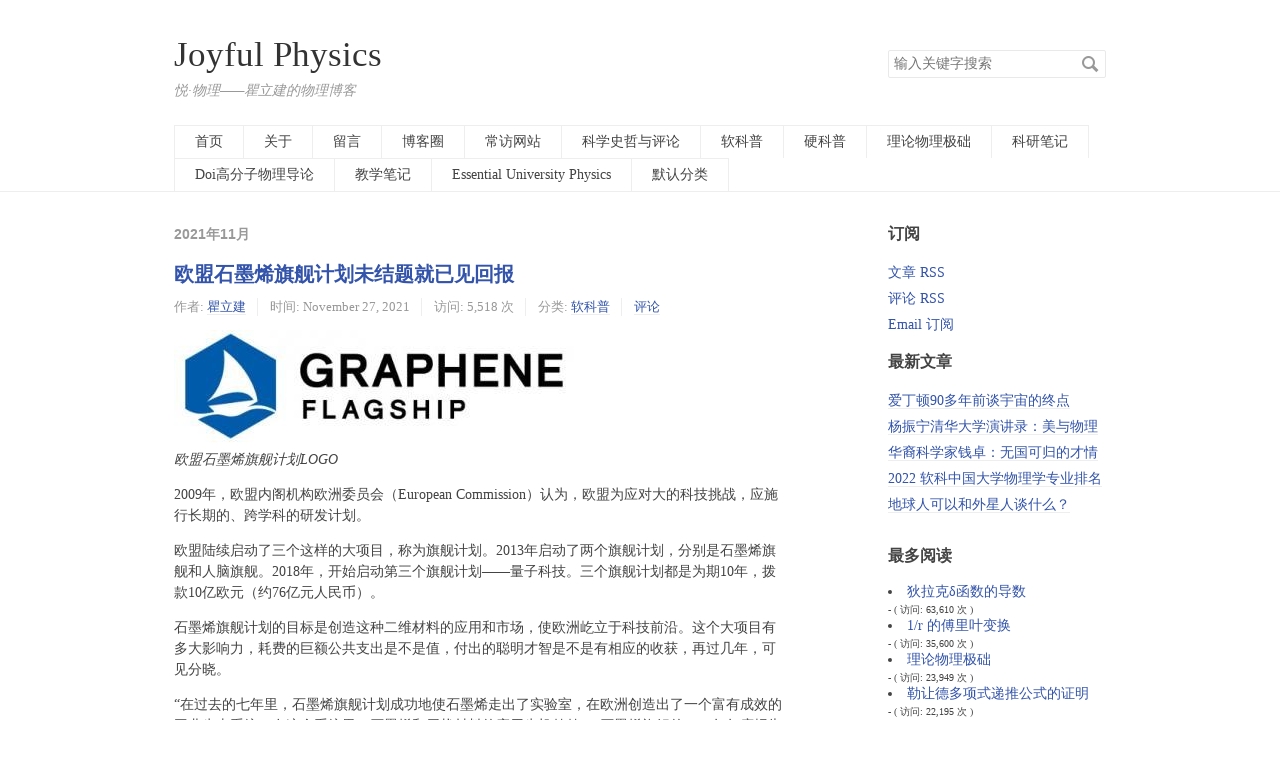

--- FILE ---
content_type: text/html; charset=UTF-8
request_url: http://www.joyfulphysics.net/index.php/2021/11/
body_size: 24372
content:
<!DOCTYPE HTML>
<html class="no-js">
<head>
    <meta charset="UTF-8">
    <meta http-equiv="X-UA-Compatible" content="IE=edge, chrome=1">
    <meta name="renderer" content="webkit">
    <meta name="viewport" content="width=device-width, initial-scale=1, maximum-scale=1">
    <title>2021年11月 - Joyful Physics</title>

    <!-- 使用url函数转换相关路径 -->
    <link rel="stylesheet" href="http://cdn.staticfile.org/normalize/2.1.3/normalize.min.css">
    <link rel="stylesheet" href="https://www.joyfulphysics.net/usr/themes/default/grid.css">
    <link rel="stylesheet" href="https://www.joyfulphysics.net/usr/themes/default/style.css">

    <!--[if lt IE 9]>
    <script src="http://cdn.staticfile.org/html5shiv/r29/html5.min.js"></script>
    <script src="http://cdn.staticfile.org/respond.js/1.3.0/respond.min.js"></script>
    <![endif]-->

    <!-- 通过自有函数输出HTML头部信息 -->
    <link rel="stylesheet" type="text/css" href="https://www.joyfulphysics.net/usr/plugins/GoogleCodePrettify/src/prettify.css" /><style type="text/css">
                .MathJax_ref { text-decoration: underline!important; }
             </style><link rel="stylesheet" type="text/css" href="https://www.joyfulphysics.net/usr/plugins/Calendar/calendar.css" />
<meta name="description" content="悦·物理——瞿立建的物理博客" />
<meta name="keywords" content="大学物理,软物质,瞿立建" />
<meta name="generator" content="Typecho 1.1/17.10.30" />
<meta name="template" content="default" />
<link rel="pingback" href="http://www.joyfulphysics.net/index.php/action/xmlrpc" />
<link rel="EditURI" type="application/rsd+xml" title="RSD" href="http://www.joyfulphysics.net/index.php/action/xmlrpc?rsd" />
<link rel="wlwmanifest" type="application/wlwmanifest+xml" href="http://www.joyfulphysics.net/index.php/action/xmlrpc?wlw" />
<link rel="alternate" type="application/rss+xml" title="RSS 2.0" href="http://www.joyfulphysics.net/index.php/feed/2021/11/" />
<link rel="alternate" type="application/rdf+xml" title="RSS 1.0" href="http://www.joyfulphysics.net/index.php/feed/rss/2021/11/" />
<link rel="alternate" type="application/atom+xml" title="ATOM 1.0" href="http://www.joyfulphysics.net/index.php/feed/atom/2021/11/" />
</head>
<body>
<!--[if lt IE 8]>
    <div class="browsehappy" role="dialog">当前网页 <strong>不支持</strong> 你正在使用的浏览器. 为了正常的访问, 请 <a href="http://browsehappy.com/">升级你的浏览器</a>.</div>
<![endif]-->

<header id="header" class="clearfix">
    <div class="container">
        <div class="row">
            <div class="site-name col-mb-12 col-9">
                <a id="logo" href="https://www.joyfulphysics.net/">
                                        Joyful Physics                </a>
        	    <p class="description">悦·物理——瞿立建的物理博客</p>
            </div>
            <div class="site-search col-3 kit-hidden-tb">
                <form id="search" method="post" action="./" role="search">
                    <label for="s" class="sr-only">搜索关键字</label>
                    <input type="text" name="s" class="text" placeholder="输入关键字搜索" />
                    <button type="submit" class="submit">搜索</button>
                </form>
            </div>
            <div class="col-mb-12">
                <nav id="nav-menu" class="clearfix" role="navigation">
           <a href="https://www.joyfulphysics.net/">首页</a>
                                                            <a href="http://www.joyfulphysics.net/index.php/start-page.html" title="关于">关于</a>
                                        <a href="http://www.joyfulphysics.net/index.php/13.html" title="留言">留言</a>
                                        <a href="http://www.joyfulphysics.net/index.php/11.html" title="博客圈">博客圈</a>
                                        <a href="http://www.joyfulphysics.net/index.php/14.html" title="常访网站">常访网站</a>
                                                            <a href="http://www.joyfulphysics.net/index.php/category/%E7%A7%91%E5%AD%A6%E5%8F%B2%E5%93%B2%E4%B8%8E%E8%AF%84%E8%AE%BA/" title="科学史哲与评论">科学史哲与评论</a>
                                        <a href="http://www.joyfulphysics.net/index.php/category/%E8%BD%AF%E7%A7%91%E6%99%AE/" title="软科普">软科普</a>
                                        <a href="http://www.joyfulphysics.net/index.php/category/%E7%A1%AC%E7%A7%91%E6%99%AE/" title="硬科普">硬科普</a>
                                        <a href="http://www.joyfulphysics.net/index.php/category/%E7%90%86%E8%AE%BA%E7%89%A9%E7%90%86%E6%9E%81%E7%A1%80/" title="理论物理极础">理论物理极础</a>
                                        <a href="http://www.joyfulphysics.net/index.php/category/search/" title="科研笔记">科研笔记</a>
                                        <a href="http://www.joyfulphysics.net/index.php/category/Doi/" title="Doi高分子物理导论">Doi高分子物理导论</a>
                                        <a href="http://www.joyfulphysics.net/index.php/category/teaching/" title="教学笔记">教学笔记</a>
                                        <a href="http://www.joyfulphysics.net/index.php/category/EUP/" title="Essential University Physics">Essential University Physics</a>
                                        <a href="http://www.joyfulphysics.net/index.php/category/default/" title="默认分类">默认分类</a>
                                    </nav>
            </div>
        </div><!-- end .row -->
    </div>
</header><!-- end #header -->
<div id="body">
    <div class="container">
        <div class="row">

    
    

    <div class="col-mb-12 col-8" id="main" role="main">
        <h3 class="archive-title">2021年11月</h3>
            	            <article class="post" itemscope itemtype="http://schema.org/BlogPosting">
    			<h2 class="post-title" itemprop="name headline"><a itemtype="url" href="http://www.joyfulphysics.net/index.php/archives/398/">欧盟石墨烯旗舰计划未结题就已见回报</a></h2>
    			<ul class="post-meta">
    				<li itemprop="author" itemscope itemtype="http://schema.org/Person">作者: <a itemprop="name" href="http://www.joyfulphysics.net/index.php/author/1/" rel="author">瞿立建</a></li>
    				<li>时间: <time datetime="2021-11-27T11:57:37+00:00" itemprop="datePublished">November 27, 2021</time></li>
                                <li>访问: 5,518 次</li>
    				<li>分类: <a href="http://www.joyfulphysics.net/index.php/category/%E8%BD%AF%E7%A7%91%E6%99%AE/">软科普</a></li>
                    <li itemprop="interactionCount"><a href="http://www.joyfulphysics.net/index.php/archives/398/#comments">评论</a></li>
    			</ul>
                <div class="post-content" itemprop="articleBody">
        			<p><img src="https://joyfulphysics-1259216438.cos.ap-chengdu.myqcloud.com/%E7%9F%B3%E5%A2%A8%E7%83%AF%E6%97%97%E8%88%B0/%E6%AC%A7%E7%9B%9F%E7%9F%B3%E5%A2%A8%E7%83%AF%E6%97%97%E8%88%B0%E8%AE%A1%E5%88%92LOGO.jpg" alt="" /><br />
<em>欧盟石墨烯旗舰计划LOGO</em></p>
<p>2009年，欧盟内阁机构欧洲委员会（European Commission）认为，欧盟为应对大的科技挑战，应施行长期的、跨学科的研发计划。</p>
<p>欧盟陆续启动了三个这样的大项目，称为旗舰计划。2013年启动了两个旗舰计划，分别是石墨烯旗舰和人脑旗舰。2018年，开始启动第三个旗舰计划——量子科技。三个旗舰计划都是为期10年，拨款10亿欧元（约76亿元人民币）。</p>
<p>石墨烯旗舰计划的目标是创造这种二维材料的应用和市场，使欧洲屹立于科技前沿。这个大项目有多大影响力，耗费的巨额公共支出是不是值，付出的聪明才智是不是有相应的收获，再过几年，可见分晓。</p>
<p>“在过去的七年里，石墨烯旗舰计划成功地使石墨烯走出了实验室，在欧洲创造出了一个富有成效的工业生态系统，在这个系统里，石墨烯和层状材料的应用生机勃勃，”石墨烯旗舰的2020年年度报告说。“今天，这个工业生态系统有100多家公司，它们与石墨烯旗舰计划的学术伙伴在汽车、航空工业、电子、能源、复合材料和生物医药广泛等领域展开合作。”</p>
<p>虽然距离结题还有两年半的时间，石墨烯旗舰声称已经孵化出大约90种含墨烯的产品，这些产品应用于各种领域，比如灵敏度是硅基传感器10倍的霍尔效应传感器，以及高音和低音增强的耳机。其他利基产品包括改善牵引力的自行车轮胎，具有卓越灵活性和耐久性的网球拍，能化解强冲击的摩托车头盔，以及高性能空调。半导体行业采用的石墨烯化学气相沉积系统也源于石墨烯旗舰计划。</p>
<p class="more"><a href="http://www.joyfulphysics.net/index.php/archives/398/" title="欧盟石墨烯旗舰计划未结题就已见回报">- 阅读剩余部分 -</a></p>                </div>
    		</article>
    	            <article class="post" itemscope itemtype="http://schema.org/BlogPosting">
    			<h2 class="post-title" itemprop="name headline"><a itemtype="url" href="http://www.joyfulphysics.net/index.php/archives/397/">蓝、白、红恒星 </a></h2>
    			<ul class="post-meta">
    				<li itemprop="author" itemscope itemtype="http://schema.org/Person">作者: <a itemprop="name" href="http://www.joyfulphysics.net/index.php/author/1/" rel="author">瞿立建</a></li>
    				<li>时间: <time datetime="2021-11-16T18:15:30+00:00" itemprop="datePublished">November 16, 2021</time></li>
                                <li>访问: 2,690 次</li>
    				<li>分类: <a href="http://www.joyfulphysics.net/index.php/category/%E8%BD%AF%E7%A7%91%E6%99%AE/">软科普</a></li>
                    <li itemprop="interactionCount"><a href="http://www.joyfulphysics.net/index.php/archives/397/#comments">评论</a></li>
    			</ul>
                <div class="post-content" itemprop="articleBody">
        			<p><img src="https://joyfulphysics-1259216438.cos.ap-chengdu.myqcloud.com/%E8%93%9D%E7%99%BD%E7%BA%A2%E6%81%92%E6%98%9F/%E7%83%AD%E8%BE%90%E5%B0%84.jpeg" alt="热辐射" /></p>
<p>当物质热到一定地步，它就会释放出可见光。大多数物质在达到1000K（大约700℃）时，都会发出红光，这就是我们说“火红”的原因，而且我指的是所有东西：不管是一块煤炭还是一个香蕉，若一直把它加热到6000K，它就会开始发出白光，继续加热到10000K时，它的光就会变成蓝色。这其实不是什么新鲜事了：毕竟，当我们在壁炉里生火时，我们几乎都会本能地知道，亮白色的灰烬要比暗红色的烫，而蓝色火苗则会比白色的温度要高。</p>
<p>这跟恒星有什么关系呢？</p>
<p class="more"><a href="http://www.joyfulphysics.net/index.php/archives/397/" title="蓝、白、红恒星 ">- 阅读剩余部分 -</a></p>                </div>
    		</article>
    	            <article class="post" itemscope itemtype="http://schema.org/BlogPosting">
    			<h2 class="post-title" itemprop="name headline"><a itemtype="url" href="http://www.joyfulphysics.net/index.php/archives/396/">太阳系的焰火表演</a></h2>
    			<ul class="post-meta">
    				<li itemprop="author" itemscope itemtype="http://schema.org/Person">作者: <a itemprop="name" href="http://www.joyfulphysics.net/index.php/author/1/" rel="author">瞿立建</a></li>
    				<li>时间: <time datetime="2021-11-14T20:49:52+00:00" itemprop="datePublished">November 14, 2021</time></li>
                                <li>访问: 2,276 次</li>
    				<li>分类: <a href="http://www.joyfulphysics.net/index.php/category/%E8%BD%AF%E7%A7%91%E6%99%AE/">软科普</a></li>
                    <li itemprop="interactionCount"><a href="http://www.joyfulphysics.net/index.php/archives/396/#comments">评论</a></li>
    			</ul>
                <div class="post-content" itemprop="articleBody">
        			<p>在夜空中你能看到的最精彩的节目，就是太阳系的免费焰火：流星和彗星。</p>
<p class="more"><a href="http://www.joyfulphysics.net/index.php/archives/396/" title="太阳系的焰火表演">- 阅读剩余部分 -</a></p>                </div>
    		</article>
    	        
            </div><!-- end #main -->

	<div class="col-mb-12 col-offset-1 col-3 kit-hidden-tb" id="secondary" role="complementary">

     <h3 class="widget-title">订阅</h3>
        <ul class="widget-list">
            <li><a href="http://www.joyfulphysics.net/index.php/feed/">文章 RSS</a></li>
            <li><a href="http://www.joyfulphysics.net/index.php/feed/comments/">评论 RSS</a></li>
            <li><a href='http://blogtrottr.com/?subscribe=http://joyfulphysics.net/index.php/feed/' title='Email 订阅'>Email 订阅</a></li>
            </ul>

        <section class="widget">
		<h3 class="widget-title">最新文章</h3>
        <ul class="widget-list">
            <li><a href="http://www.joyfulphysics.net/index.php/archives/407/">爱丁顿90多年前谈宇宙的终点</a></li><li><a href="http://www.joyfulphysics.net/index.php/archives/406/">杨振宁清华大学演讲录：美与物理</a></li><li><a href="http://www.joyfulphysics.net/index.php/archives/405/">华裔科学家钱卓：无国可归的才情</a></li><li><a href="http://www.joyfulphysics.net/index.php/archives/404/">2022 软科中国大学物理学专业排名 </a></li><li><a href="http://www.joyfulphysics.net/index.php/archives/403/">地球人可以和外星人谈什么？</a></li>        </ul>
    </section>
    
    <h3 class="widget-title">最多阅读</h3>
    <li><a href='http://www.joyfulphysics.net/index.php/archives/29/' title='狄拉克δ函数的导数'>狄拉克δ函数的导数</a><span style='font-size:70%'><br/> - ( 访问:  63,610  次 ) </span></li>
<li><a href='http://www.joyfulphysics.net/index.php/archives/154/' title='1/r 的傅里叶变换'>1/r 的傅里叶变换</a><span style='font-size:70%'><br/> - ( 访问:  35,600  次 ) </span></li>
<li><a href='http://www.joyfulphysics.net/index.php/archives/102/' title='理论物理极础'>理论物理极础</a><span style='font-size:70%'><br/> - ( 访问:  23,949  次 ) </span></li>
<li><a href='http://www.joyfulphysics.net/index.php/archives/167/' title='勒让德多项式递推公式的证明'>勒让德多项式递推公式的证明</a><span style='font-size:70%'><br/> - ( 访问:  22,195  次 ) </span></li>
<li><a href='http://www.joyfulphysics.net/index.php/archives/52/' title='牛顿壳层定理'>牛顿壳层定理</a><span style='font-size:70%'><br/> - ( 访问:  21,143  次 ) </span></li>
<li><a href='http://www.joyfulphysics.net/index.php/archives/70/' title='解扩散方程'>解扩散方程</a><span style='font-size:70%'><br/> - ( 访问:  20,187  次 ) </span></li>
<li><a href='http://www.joyfulphysics.net/index.php/archives/91/' title='理论物理极础7：对称性与守恒定律'>理论物理极础7：对称性与守恒定律</a><span style='font-size:70%'><br/> - ( 访问:  19,918  次 ) </span></li>
<li><a href='http://www.joyfulphysics.net/index.php/archives/37/' title='食品卡路里是如何测量出来的？'>食品卡路里是如何测量出来的？</a><span style='font-size:70%'><br/> - ( 访问:  18,655  次 ) </span></li>
<li><a href='http://www.joyfulphysics.net/index.php/archives/210/' title='亲水、疏水、超疏水新定义'>亲水、疏水、超疏水新定义</a><span style='font-size:70%'><br/> - ( 访问:  18,576  次 ) </span></li>
<li><a href='http://www.joyfulphysics.net/index.php/archives/191/' title='离子通道一维泊松-能斯特-普朗克（Poisson-Nernst-Planck）模型'>离子通道一维泊松-能斯特-普朗克（Poisson-Nernst-Planck）模型</a><span style='font-size:70%'><br/> - ( 访问:  18,567  次 ) </span></li>

        <section class="widget">
		<h3 class="widget-title">最近回复</h3>
        <ul class="widget-list">
                            <li><a href="http://www.joyfulphysics.net/index.php/archives/165/#comment-147">胡</a>: 你好，瞿老师，我想问下。根据上式最后一个等号，可得如下递推公式：...</li>
                    <li><a href="http://www.joyfulphysics.net/index.php/archives/154/#comment-146">冰冰</a>: 您好，请问你解决了吗？我也有这个问题
</li>
                    <li><a href="http://www.joyfulphysics.net/index.php/archives/64/#comment-145">小胡</a>: 图呢？
</li>
                    <li><a href="http://www.joyfulphysics.net/index.php/archives/350/#comment-144">rising sun</a>: 老师，建议添加如果从（0，0）直接走到（1，1）的第三条路径
</li>
                    <li><a href="http://www.joyfulphysics.net/index.php/archives/404/#comment-143">jiawen</a>: 为什么这个榜单很不全，有的学校没有
</li>
                    <li><a href="http://www.joyfulphysics.net/index.php/13.html#comment-142">JyZ</a>: 你好，我最近尝试解三维周期性PNP遇到了些困难暂时无法解决，方便...</li>
                    <li><a href="http://www.joyfulphysics.net/index.php/archives/154/#comment-141">杜江玮</a>: 老师，您好！我想问一下，第一行中的Fourier变换的基函数ex...</li>
                    <li><a href="http://www.joyfulphysics.net/index.php/archives/91/#comment-140">小文</a>: 博主您好，这篇博文貌似没有附上图片。
</li>
                    <li><a href="http://www.joyfulphysics.net/index.php/13.html#comment-139">王先生</a>: 非常感谢您的回复，我目前正在支持国内一个新百科项目——识典百科。...</li>
                    <li><a href="http://www.joyfulphysics.net/index.php/13.html#comment-138">瞿立建</a>: 谢谢你能写维基百科。我早就退出了。我大约是2013年开始写维基百...</li>
                </ul>
    </section>
    
        <section class="widget">
		<h3 class="widget-title">分类</h3>
        <ul class="widget-list"><li class="category-level-0 category-parent"><a href="http://www.joyfulphysics.net/index.php/category/%E7%A7%91%E5%AD%A6%E5%8F%B2%E5%93%B2%E4%B8%8E%E8%AF%84%E8%AE%BA/">科学史哲与评论</a></li><li class="category-level-0 category-parent"><a href="http://www.joyfulphysics.net/index.php/category/%E8%BD%AF%E7%A7%91%E6%99%AE/">软科普</a></li><li class="category-level-0 category-parent"><a href="http://www.joyfulphysics.net/index.php/category/%E7%A1%AC%E7%A7%91%E6%99%AE/">硬科普</a><ul class="widget-list"><li class="category-level-1 category-child category-level-odd"><a href="http://www.joyfulphysics.net/index.php/category/%E7%90%86%E8%AE%BA%E7%89%A9%E7%90%86%E6%9E%81%E7%A1%80/">理论物理极础</a></li></ul></li><li class="category-level-0 category-parent"><a href="http://www.joyfulphysics.net/index.php/category/search/">科研笔记</a><ul class="widget-list"><li class="category-level-1 category-child category-level-odd"><a href="http://www.joyfulphysics.net/index.php/category/Doi/">Doi高分子物理导论</a></li></ul></li><li class="category-level-0 category-parent"><a href="http://www.joyfulphysics.net/index.php/category/teaching/">教学笔记</a><ul class="widget-list"><li class="category-level-1 category-child category-level-odd"><a href="http://www.joyfulphysics.net/index.php/category/EUP/">Essential University Physics</a></li></ul></li><li class="category-level-0 category-parent"><a href="http://www.joyfulphysics.net/index.php/category/default/">默认分类</a></li></ul>	</section>
    
    <h3 class="widget-title">标签云</h3>
                    <a style="color:rgb(104,138,
           30)" href="http://www.joyfulphysics.net/index.php/tag/%E7%9F%A2%E9%87%8F/">
           矢量</a>
            <a style="color:rgb(228,89,
           162)" href="http://www.joyfulphysics.net/index.php/tag/%E8%81%9A%E7%94%B5%E8%A7%A3%E8%B4%A8%E5%88%B7/">
           聚电解质刷</a>
            <a style="color:rgb(77,222,
           189)" href="http://www.joyfulphysics.net/index.php/tag/%E9%98%BF%E5%A4%9A%E7%B1%B3%E5%AE%89%E5%88%86%E8%A7%A3%E6%B3%95/">
           阿多米安分解法</a>
            <a style="color:rgb(109,209,
           143)" href="http://www.joyfulphysics.net/index.php/tag/%E7%88%B1%E5%9B%A0%E6%96%AF%E5%9D%A6/">
           爱因斯坦</a>
            <a style="color:rgb(237,123,
           247)" href="http://www.joyfulphysics.net/index.php/tag/%E6%91%A9%E6%93%A6%E5%8A%9B/">
           摩擦力</a>
            <a style="color:rgb(86,232,
           184)" href="http://www.joyfulphysics.net/index.php/tag/%E4%B8%87%E6%9C%89%E5%BC%95%E5%8A%9B/">
           万有引力</a>
            <a style="color:rgb(71,206,
           70)" href="http://www.joyfulphysics.net/index.php/tag/%E5%9C%86%E5%91%A8%E8%BF%90%E5%8A%A8/">
           圆周运动</a>
            <a style="color:rgb(87,246,
           96)" href="http://www.joyfulphysics.net/index.php/tag/matlab/">
           matlab</a>
            <a style="color:rgb(240,166,
           173)" href="http://www.joyfulphysics.net/index.php/tag/%E6%B8%A9%E4%BC%AF%E6%A0%BC/">
           温伯格</a>
            <a style="color:rgb(42,220,
           157)" href="http://www.joyfulphysics.net/index.php/tag/%E9%9A%8F%E6%9C%BA%E8%A1%8C%E8%B5%B0/">
           随机行走</a>
            <a style="color:rgb(235,68,
           39)" href="http://www.joyfulphysics.net/index.php/tag/%E5%AF%B9%E7%A7%B0%E6%80%A7/">
           对称性</a>
            <a style="color:rgb(9,41,
           128)" href="http://www.joyfulphysics.net/index.php/tag/%E7%94%B5%E5%9C%BA/">
           电场</a>
            <a style="color:rgb(172,118,
           95)" href="http://www.joyfulphysics.net/index.php/tag/bvp4c/">
           bvp4c</a>
            <a style="color:rgb(106,227,
           49)" href="http://www.joyfulphysics.net/index.php/tag/latex/">
           latex</a>
            <a style="color:rgb(249,209,
           172)" href="http://www.joyfulphysics.net/index.php/tag/%E9%AB%98%E5%88%86%E5%AD%90%E5%88%B7/">
           高分子刷</a>
            <a style="color:rgb(241,39,
           148)" href="http://www.joyfulphysics.net/index.php/tag/%E5%BC%BA%E6%8B%89%E4%BC%B8%E7%90%86%E8%AE%BA/">
           强拉伸理论</a>
            <a style="color:rgb(170,111,
           99)" href="http://www.joyfulphysics.net/index.php/tag/sst/">
           sst</a>
            <a style="color:rgb(240,199,
           89)" href="http://www.joyfulphysics.net/index.php/tag/%E6%A2%AF%E5%BA%A6/">
           梯度</a>
            <a style="color:rgb(80,183,
           0)" href="http://www.joyfulphysics.net/index.php/tag/%E6%B3%8A%E6%9D%BE-%E7%8E%BB%E5%B0%94%E5%85%B9%E6%9B%BC-%E5%BC%97%E6%B4%9B%E9%87%8C%E7%90%86%E8%AE%BA/">
           泊松-玻尔兹曼-弗洛里理论</a>
            <a style="color:rgb(254,226,
           220)" href="http://www.joyfulphysics.net/index.php/tag/%E7%86%B5/">
           熵</a>
            <a style="color:rgb(155,205,
           33)" href="http://www.joyfulphysics.net/index.php/tag/%E7%89%9B%E9%A1%BF%E7%AC%AC%E4%BA%8C%E5%AE%9A%E5%BE%8B/">
           牛顿第二定律</a>
            <a style="color:rgb(194,215,
           74)" href="http://www.joyfulphysics.net/index.php/tag/%E5%8B%92%E8%AE%A9%E5%BE%B7%E5%A4%9A%E9%A1%B9%E5%BC%8F/">
           勒让德多项式</a>
            <a style="color:rgb(67,131,
           192)" href="http://www.joyfulphysics.net/index.php/tag/%E5%B8%B8%E5%BE%AE%E5%88%86%E6%96%B9%E7%A8%8B/">
           常微分方程</a>
            <a style="color:rgb(163,238,
           164)" href="http://www.joyfulphysics.net/index.php/tag/%E7%A6%BB%E5%AD%90%E6%B6%B2%E4%BD%93/">
           离子液体</a>
            <a style="color:rgb(212,232,
           117)" href="http://www.joyfulphysics.net/index.php/tag/%E5%BC%A6%E8%AE%BA/">
           弦论</a>
            <a style="color:rgb(129,217,
           156)" href="http://www.joyfulphysics.net/index.php/tag/%E6%B8%97%E9%80%8F%E5%8E%8B/">
           渗透压</a>
            <a style="color:rgb(22,131,
           12)" href="http://www.joyfulphysics.net/index.php/tag/%E9%99%B6%E5%93%B2%E8%BD%A9/">
           陶哲轩</a>
            <a style="color:rgb(121,116,
           211)" href="http://www.joyfulphysics.net/index.php/tag/%E5%AF%BC%E6%95%B0/">
           导数</a>
            <a style="color:rgb(211,197,
           138)" href="http://www.joyfulphysics.net/index.php/tag/%E9%87%8F%E5%AD%90%E5%8A%9B%E5%AD%A6/">
           量子力学</a>
            <a style="color:rgb(211,195,
           108)" href="http://www.joyfulphysics.net/index.php/tag/%E9%AB%98%E6%96%AF%E5%AE%9A%E7%90%86/">
           高斯定理</a>
            <a style="color:rgb(176,94,
           58)" href="http://www.joyfulphysics.net/index.php/tag/%E5%8A%A0%E9%80%9F%E5%BA%A6/">
           加速度</a>
            <a style="color:rgb(210,33,
           17)" href="http://www.joyfulphysics.net/index.php/tag/%E5%81%8F%E5%80%9A%E9%9A%8F%E6%9C%BA%E8%A1%8C%E8%B5%B0/">
           偏倚随机行走</a>
            <a style="color:rgb(28,100,
           149)" href="http://www.joyfulphysics.net/index.php/tag/%E6%A0%87%E5%BA%A6%E7%90%86%E8%AE%BA/">
           标度理论</a>
            <a style="color:rgb(221,7,
           132)" href="http://www.joyfulphysics.net/index.php/tag/%E9%85%8D%E5%88%86%E5%87%BD%E6%95%B0/">
           配分函数</a>
            <a style="color:rgb(129,220,
           108)" href="http://www.joyfulphysics.net/index.php/tag/%E5%BA%93%E4%BB%91%E5%AE%9A%E5%BE%8B/">
           库仑定律</a>
            <a style="color:rgb(246,93,
           69)" href="http://www.joyfulphysics.net/index.php/tag/%E5%BC%95%E5%8A%9B%E6%B3%A2/">
           引力波</a>
            <a style="color:rgb(147,115,
           200)" href="http://www.joyfulphysics.net/index.php/tag/%E7%A7%AF%E5%88%86/">
           积分</a>
            <a style="color:rgb(160,237,
           61)" href="http://www.joyfulphysics.net/index.php/tag/%E6%8B%89%E9%A9%AC%E5%8A%AA%E9%87%91/">
           拉马努金</a>
            <a style="color:rgb(115,192,
           2)" href="http://www.joyfulphysics.net/index.php/tag/%E7%9F%A5%E6%97%A0%E6%B6%AF%E8%80%85/">
           知无涯者</a>
            <a style="color:rgb(253,148,
           197)" href="http://www.joyfulphysics.net/index.php/tag/%E5%8A%A8%E9%87%8F%E5%AE%88%E6%81%92%E5%AE%9A%E5%BE%8B/">
           动量守恒定律</a>
            <a style="color:rgb(106,69,
           36)" href="http://www.joyfulphysics.net/index.php/tag/%E5%8A%BF%E8%83%BD/">
           势能</a>
            <a style="color:rgb(164,23,
           69)" href="http://www.joyfulphysics.net/index.php/tag/%E6%8B%89%E6%A0%BC%E6%9C%97%E6%97%A5%E9%87%8F/">
           拉格朗日量</a>
            <a style="color:rgb(182,52,
           169)" href="http://www.joyfulphysics.net/index.php/tag/%E6%95%A3%E5%BA%A6/">
           散度</a>
            <a style="color:rgb(75,18,
           177)" href="http://www.joyfulphysics.net/index.php/tag/%E7%94%B5%E5%81%B6%E6%9E%81%E5%AD%90/">
           电偶极子</a>
            <a style="color:rgb(207,147,
           141)" href="http://www.joyfulphysics.net/index.php/tag/%E7%94%B5%E5%8A%BF/">
           电势</a>
            <a style="color:rgb(60,138,
           234)" href="http://www.joyfulphysics.net/index.php/tag/%E6%B3%8A%E6%9D%BE-%E7%8E%BB%E5%B0%94%E5%85%B9%E6%9B%BC%E6%96%B9%E7%A8%8B/">
           泊松-玻尔兹曼方程</a>
            <a style="color:rgb(129,30,
           94)" href="http://www.joyfulphysics.net/index.php/tag/%E8%B6%85%E7%96%8F%E6%B0%B4/">
           超疏水</a>
            <a style="color:rgb(74,190,
           75)" href="http://www.joyfulphysics.net/index.php/tag/%E7%9B%B8%E5%8F%98/">
           相变</a>
            <a style="color:rgb(135,50,
           12)" href="http://www.joyfulphysics.net/index.php/tag/%E6%95%B0%E5%AD%A6/">
           数学</a>
            <a style="color:rgb(137,48,
           161)" href="http://www.joyfulphysics.net/index.php/tag/%E4%BC%BD%E5%88%A9%E7%95%A5%E5%8F%98%E6%8D%A2/">
           伽利略变换</a>
            <a style="color:rgb(79,154,
           231)" href="http://www.joyfulphysics.net/index.php/tag/%E7%94%B5%E5%AE%B9/">
           电容</a>
            <a style="color:rgb(116,63,
           255)" href="http://www.joyfulphysics.net/index.php/tag/%E6%98%9F%E7%8A%B6%E9%AB%98%E5%88%86%E5%AD%90/">
           星状高分子</a>
            <a style="color:rgb(185,245,
           51)" href="http://www.joyfulphysics.net/index.php/tag/%E8%87%AA%E7%94%B1%E8%83%BD/">
           自由能</a>
            <a style="color:rgb(99,65,
           69)" href="http://www.joyfulphysics.net/index.php/tag/%E7%9B%B8%E7%A9%BA%E9%97%B4/">
           相空间</a>
            <a style="color:rgb(20,17,
           217)" href="http://www.joyfulphysics.net/index.php/tag/%E7%90%86%E6%83%B3%E9%93%BE/">
           理想链</a>
            <a style="color:rgb(162,77,
           100)" href="http://www.joyfulphysics.net/index.php/tag/%E6%A0%87%E5%87%86%E6%A8%A1%E5%9E%8B/">
           标准模型</a>
            <a style="color:rgb(141,207,
           131)" href="http://www.joyfulphysics.net/index.php/tag/introduction-to-modern-statistical-mechanics/">
           introduction to modern statistical mechanics</a>
            <a style="color:rgb(235,25,
           66)" href="http://www.joyfulphysics.net/index.php/tag/%E8%A7%92%E5%8A%A8%E9%87%8F%E5%AE%88%E6%81%92/">
           角动量守恒</a>
            <a style="color:rgb(55,161,
           116)" href="http://www.joyfulphysics.net/index.php/tag/%E5%93%88%E4%BB%A3/">
           哈代</a>
            <a style="color:rgb(68,43,
           165)" href="http://www.joyfulphysics.net/index.php/tag/%E6%97%8B%E5%BA%A6/">
           旋度</a>
            <a style="color:rgb(229,123,
           63)" href="http://www.joyfulphysics.net/index.php/tag/%E7%94%B5%E5%81%B6%E6%9E%81%E7%9F%A9/">
           电偶极矩</a>
            <a style="color:rgb(205,239,
           127)" href="http://www.joyfulphysics.net/index.php/tag/%E5%AF%BC%E4%BD%93/">
           导体</a>
            <a style="color:rgb(204,169,
           117)" href="http://www.joyfulphysics.net/index.php/tag/%E5%BC%95%E5%8A%9B/">
           引力</a>
            <a style="color:rgb(255,12,
           183)" href="http://www.joyfulphysics.net/index.php/tag/%E9%9D%99%E7%94%B5%E8%83%BD/">
           静电能</a>
            <a style="color:rgb(69,33,
           200)" href="http://www.joyfulphysics.net/index.php/tag/%E7%94%B5%E5%AE%B9%E5%99%A8/">
           电容器</a>
            <a style="color:rgb(31,196,
           22)" href="http://www.joyfulphysics.net/index.php/tag/%E9%9A%8F%E6%9C%BA%E8%BF%87%E7%A8%8B/">
           随机过程</a>
            <a style="color:rgb(132,81,
           229)" href="http://www.joyfulphysics.net/index.php/tag/%E5%A4%B8%E5%85%8B/">
           夸克</a>
            <a style="color:rgb(7,60,
           255)" href="http://www.joyfulphysics.net/index.php/tag/%E9%AB%98%E6%96%AF%E7%A7%AF%E5%88%86/">
           高斯积分</a>
            <a style="color:rgb(74,115,
           160)" href="http://www.joyfulphysics.net/index.php/tag/%E6%96%9C%E6%8A%9B%E8%BF%90%E5%8A%A8/">
           斜抛运动</a>
            <a style="color:rgb(190,183,
           203)" href="http://www.joyfulphysics.net/index.php/tag/%E8%BE%B9%E5%80%BC%E9%97%AE%E9%A2%98/">
           边值问题</a>
            <a style="color:rgb(99,157,
           70)" href="http://www.joyfulphysics.net/index.php/tag/%E6%B3%8A%E6%9D%BE-%E8%B4%B9%E7%B1%B3%E6%96%B9%E7%A8%8B/">
           泊松-费米方程</a>
            <a style="color:rgb(163,106,
           54)" href="http://www.joyfulphysics.net/index.php/tag/%E5%BE%AE%E5%88%86%E6%96%B9%E7%A8%8B/">
           微分方程</a>
            <a style="color:rgb(35,54,
           223)" href="http://www.joyfulphysics.net/index.php/tag/%E4%BA%BA%E5%B7%A5%E6%99%BA%E8%83%BD/">
           人工智能</a>
            <a style="color:rgb(152,54,
           236)" href="http://www.joyfulphysics.net/index.php/tag/%E5%88%9A%E4%BD%93/">
           刚体</a>
            <a style="color:rgb(79,124,
           13)" href="http://www.joyfulphysics.net/index.php/tag/%E6%9D%A8%E6%8C%AF%E5%AE%81/">
           杨振宁</a>
            <a style="color:rgb(24,156,
           209)" href="http://www.joyfulphysics.net/index.php/tag/%E9%AB%98%E5%88%86%E5%AD%90/">
           高分子</a>
            <a style="color:rgb(46,32,
           35)" href="http://www.joyfulphysics.net/index.php/tag/%E8%87%AA%E6%97%8B/">
           自旋</a>
            <a style="color:rgb(19,40,
           95)" href="http://www.joyfulphysics.net/index.php/tag/%E8%87%AA%E7%94%B1%E8%90%BD%E4%BD%93/">
           自由落体</a>
            <a style="color:rgb(18,114,
           211)" href="http://www.joyfulphysics.net/index.php/tag/%E8%B7%A8%E8%86%9C%E4%BC%A0%E8%BE%93/">
           跨膜传输</a>
            <a style="color:rgb(179,49,
           139)" href="http://www.joyfulphysics.net/index.php/tag/%E9%AB%98%E5%88%86%E5%AD%90%E5%87%9D%E8%83%B6/">
           高分子凝胶</a>
            <a style="color:rgb(126,149,
           40)" href="http://www.joyfulphysics.net/index.php/tag/%E7%A7%91%E5%AD%A6/">
           科学</a>
            <a style="color:rgb(197,56,
           147)" href="http://www.joyfulphysics.net/index.php/tag/%E8%AF%81%E6%98%8E/">
           证明</a>
            <a style="color:rgb(252,92,
           202)" href="http://www.joyfulphysics.net/index.php/tag/%E7%9B%B8%E5%AF%B9%E8%AE%BA/">
           相对论</a>
            <a style="color:rgb(219,245,
           0)" href="http://www.joyfulphysics.net/index.php/tag/%E8%B4%B9%E6%9B%BC/">
           费曼</a>
            <a style="color:rgb(199,69,
           125)" href="http://www.joyfulphysics.net/index.php/tag/%E6%AF%94%E8%BE%83%E4%BC%98%E5%8A%BF/">
           比较优势</a>
            <a style="color:rgb(213,93,
           25)" href="http://www.joyfulphysics.net/index.php/tag/%E5%88%86%E9%83%A8%E7%A7%AF%E5%88%86/">
           分部积分</a>
            <a style="color:rgb(167,139,
           58)" href="http://www.joyfulphysics.net/index.php/tag/%E5%81%8F%E6%8C%AF/">
           偏振</a>
            <a style="color:rgb(202,159,
           98)" href="http://www.joyfulphysics.net/index.php/tag/%E6%9C%AB%E7%AB%AF%E8%B7%9D/">
           末端距</a>
            <a style="color:rgb(42,178,
           212)" href="http://www.joyfulphysics.net/index.php/tag/%E5%A4%8D%E6%95%B0/">
           复数</a>
            <a style="color:rgb(253,101,
           5)" href="http://www.joyfulphysics.net/index.php/tag/%E6%B3%A2/">
           波</a>
            <a style="color:rgb(136,228,
           154)" href="http://www.joyfulphysics.net/index.php/tag/%E7%94%B5%E4%BB%8B%E8%B4%A8/">
           电介质</a>
            <a style="color:rgb(177,170,
           211)" href="http://www.joyfulphysics.net/index.php/tag/%E6%9E%81%E5%8C%96/">
           极化</a>
            <a style="color:rgb(68,166,
           47)" href="http://www.joyfulphysics.net/index.php/tag/%E7%BB%86%E8%8F%8C/">
           细菌</a>
            <a style="color:rgb(14,130,
           37)" href="http://www.joyfulphysics.net/index.php/tag/%E9%93%BE%E6%BB%B4/">
           链滴</a>
            <a style="color:rgb(15,73,
           106)" href="http://www.joyfulphysics.net/index.php/tag/%E5%BC%97%E6%B4%9B%E9%87%8C%E7%90%86%E8%AE%BA/">
           弗洛里理论</a>
            <a style="color:rgb(141,31,
           199)" href="http://www.joyfulphysics.net/index.php/tag/%E8%81%9A%E7%94%B5%E8%A7%A3%E8%B4%A8%E5%BE%AE%E5%87%9D%E8%83%B6/">
           聚电解质微凝胶</a>
            <a style="color:rgb(166,198,
           83)" href="http://www.joyfulphysics.net/index.php/tag/%E9%BB%84%E5%85%8B%E5%AD%99/">
           黄克孙</a>
            <a style="color:rgb(224,145,
           242)" href="http://www.joyfulphysics.net/index.php/tag/%E7%BB%9F%E8%AE%A1%E7%89%A9%E7%90%86/">
           统计物理</a>
            <a style="color:rgb(67,187,
           164)" href="http://www.joyfulphysics.net/index.php/tag/%E6%8E%92%E5%88%97%E7%BB%84%E5%90%88/">
           排列组合</a>
            <a style="color:rgb(23,184,
           10)" href="http://www.joyfulphysics.net/index.php/tag/%E7%88%B1%E5%9B%A0%E6%96%AF%E5%9D%A6%E6%B1%82%E5%92%8C%E7%BA%A6%E5%AE%9A/">
           爱因斯坦求和约定</a>
            <a style="color:rgb(28,65,
           238)" href="http://www.joyfulphysics.net/index.php/tag/%E9%AB%98%E6%96%AF%E5%88%86%E5%B8%83/">
           高斯分布</a>
            <a style="color:rgb(183,242,
           152)" href="http://www.joyfulphysics.net/index.php/tag/%E7%BB%8F%E5%85%B8%E7%89%A9%E7%90%86/">
           经典物理</a>
            <a style="color:rgb(138,55,
           63)" href="http://www.joyfulphysics.net/index.php/tag/%E5%AE%88%E6%81%92/">
           守恒</a>
            <a style="color:rgb(186,70,
           193)" href="http://www.joyfulphysics.net/index.php/tag/%E6%B7%B7%E6%B2%8C/">
           混沌</a>
            <a style="color:rgb(223,85,
           10)" href="http://www.joyfulphysics.net/index.php/tag/%E4%B8%89%E8%A7%92/">
           三角</a>
            <a style="color:rgb(74,227,
           42)" href="http://www.joyfulphysics.net/index.php/tag/%E9%80%9F%E5%BA%A6/">
           速度</a>
            <a style="color:rgb(17,138,
           240)" href="http://www.joyfulphysics.net/index.php/tag/%E6%9E%81%E5%9D%90%E6%A0%87/">
           极坐标</a>
            <a style="color:rgb(100,107,
           130)" href="http://www.joyfulphysics.net/index.php/tag/%E5%BE%AE%E5%88%86/">
           微分</a>
            <a style="color:rgb(87,174,
           61)" href="http://www.joyfulphysics.net/index.php/tag/%E5%82%85%E9%87%8C%E5%8F%B6%E5%8F%98%E6%8D%A2/">
           傅里叶变换</a>
            <a style="color:rgb(252,197,
           246)" href="http://www.joyfulphysics.net/index.php/tag/%E7%A7%91%E5%AD%A6%E6%96%B9%E6%B3%95/">
           科学方法</a>
            <a style="color:rgb(6,226,
           55)" href="http://www.joyfulphysics.net/index.php/tag/%E6%B5%81%E4%BD%93%E5%8A%9B%E5%AD%A6/">
           流体力学</a>
            <a style="color:rgb(244,153,
           42)" href="http://www.joyfulphysics.net/index.php/tag/%E9%AB%98%E6%96%AF%E9%93%BE/">
           高斯链</a>
            <a style="color:rgb(141,36,
           97)" href="http://www.joyfulphysics.net/index.php/tag/%E5%8A%A8%E5%8A%9B%E5%AD%A6/">
           动力学</a>
            <a style="color:rgb(204,223,
           167)" href="http://www.joyfulphysics.net/index.php/tag/%E8%B4%A8%E9%87%8F/">
           质量</a>
            <a style="color:rgb(141,191,
           253)" href="http://www.joyfulphysics.net/index.php/tag/%E5%8F%8C%E7%BC%9D%E5%B9%B2%E6%B6%89/">
           双缝干涉</a>
            <a style="color:rgb(151,9,
           224)" href="http://www.joyfulphysics.net/index.php/tag/%E6%B3%A2%E7%B2%92%E4%BA%8C%E8%B1%A1%E6%80%A7/">
           波粒二象性</a>
            <a style="color:rgb(194,26,
           106)" href="http://www.joyfulphysics.net/index.php/tag/%E5%81%8F%E5%BE%AE%E5%88%86/">
           偏微分</a>
            <a style="color:rgb(178,127,
           213)" href="http://www.joyfulphysics.net/index.php/tag/%E5%8F%98%E5%88%86/">
           变分</a>
            <a style="color:rgb(53,215,
           131)" href="http://www.joyfulphysics.net/index.php/tag/%E8%B4%A8%E7%82%B9%E7%B3%BB/">
           质点系</a>
            <a style="color:rgb(114,211,
           73)" href="http://www.joyfulphysics.net/index.php/tag/%E8%83%BD%E9%87%8F/">
           能量</a>
            <a style="color:rgb(105,217,
           43)" href="http://www.joyfulphysics.net/index.php/tag/%E8%83%BD%E9%87%8F%E5%AE%88%E6%81%92/">
           能量守恒</a>
            <a style="color:rgb(160,206,
           197)" href="http://www.joyfulphysics.net/index.php/tag/%E4%BD%9C%E7%94%A8%E9%87%8F/">
           作用量</a>
            <a style="color:rgb(203,91,
           233)" href="http://www.joyfulphysics.net/index.php/tag/%E6%9C%80%E5%B0%8F%E4%BD%9C%E7%94%A8%E9%87%8F%E5%8E%9F%E7%90%86/">
           最小作用量原理</a>
            <a style="color:rgb(44,39,
           201)" href="http://www.joyfulphysics.net/index.php/tag/%E5%AE%88%E6%81%92%E5%AE%9A%E5%BE%8B/">
           守恒定律</a>
            <a style="color:rgb(212,180,
           136)" href="http://www.joyfulphysics.net/index.php/tag/%E5%93%88%E5%AF%86%E9%A1%BF%E5%8A%9B%E5%AD%A6/">
           哈密顿力学</a>
            <a style="color:rgb(209,76,
           145)" href="http://www.joyfulphysics.net/index.php/tag/%E5%93%88%E5%AF%86%E9%A1%BF%E9%87%8F/">
           哈密顿量</a>
            <a style="color:rgb(178,14,
           172)" href="http://www.joyfulphysics.net/index.php/tag/%E7%9F%A2%E9%87%8F%E5%9C%BA/">
           矢量场</a>
            <a style="color:rgb(29,193,
           44)" href="http://www.joyfulphysics.net/index.php/tag/%E6%B3%8A%E6%9D%BE%E6%8B%AC%E5%8F%B7/">
           泊松括号</a>
            <a style="color:rgb(242,246,
           3)" href="http://www.joyfulphysics.net/index.php/tag/%E5%88%98%E7%BB%B4%E5%B0%94%E5%AE%9A%E7%90%86/">
           刘维尔定理</a>
            <a style="color:rgb(118,105,
           214)" href="http://www.joyfulphysics.net/index.php/tag/%E8%81%9A%E7%94%B5%E8%A7%A3%E8%B4%A8/">
           聚电解质</a>
            <a style="color:rgb(192,210,
           175)" href="http://www.joyfulphysics.net/index.php/tag/%E6%9C%89%E5%BF%83%E5%8A%9B/">
           有心力</a>
            <a style="color:rgb(235,115,
           125)" href="http://www.joyfulphysics.net/index.php/tag/%E5%BC%80%E6%99%AE%E5%8B%92%E5%AE%9A%E5%BE%8B/">
           开普勒定律</a>
            <a style="color:rgb(176,62,
           217)" href="http://www.joyfulphysics.net/index.php/tag/%E7%A9%BA%E9%97%B4/">
           空间</a>
            <a style="color:rgb(154,107,
           0)" href="http://www.joyfulphysics.net/index.php/tag/%E5%8D%B0%E5%BA%A6/">
           印度</a>
            <a style="color:rgb(99,64,
           181)" href="http://www.joyfulphysics.net/index.php/tag/mathematica/">
           mathematica</a>
            <a style="color:rgb(236,17,
           2)" href="http://www.joyfulphysics.net/index.php/tag/%E9%9D%99%E7%94%B5%E5%B9%B3%E8%A1%A1/">
           静电平衡</a>
            <a style="color:rgb(125,196,
           17)" href="http://www.joyfulphysics.net/index.php/tag/%E7%94%B5%E5%8A%BF%E5%B7%AE/">
           电势差</a>
            <a style="color:rgb(41,225,
           210)" href="http://www.joyfulphysics.net/index.php/tag/%E5%AE%87%E5%AE%99/">
           宇宙</a>
            <a style="color:rgb(85,212,
           201)" href="http://www.joyfulphysics.net/index.php/tag/%E7%AD%89%E5%8A%BF%E9%9D%A2/">
           等势面</a>
            <a style="color:rgb(89,75,
           51)" href="http://www.joyfulphysics.net/index.php/tag/%E7%94%B5%E7%A6%BB%E5%B9%B3%E8%A1%A1/">
           电离平衡</a>
            <a style="color:rgb(47,11,
           6)" href="http://www.joyfulphysics.net/index.php/tag/%E7%BB%86%E8%87%B4%E5%B9%B3%E8%A1%A1/">
           细致平衡</a>
            <a style="color:rgb(222,246,
           122)" href="http://www.joyfulphysics.net/index.php/tag/%E6%A0%91%E7%8A%B6%E9%AB%98%E5%88%86%E5%AD%90/">
           树状高分子</a>
            <a style="color:rgb(92,167,
           185)" href="http://www.joyfulphysics.net/index.php/tag/%E7%8E%BB%E5%B0%94/">
           玻尔</a>
            <a style="color:rgb(53,66,
           36)" href="http://www.joyfulphysics.net/index.php/tag/%E9%87%8F%E5%AD%90%E9%80%9A%E4%BF%A1/">
           量子通信</a>
            <a style="color:rgb(54,166,
           100)" href="http://www.joyfulphysics.net/index.php/tag/%E5%AE%87%E5%AE%99%E5%B0%84%E7%BA%BF/">
           宇宙射线</a>
            <a style="color:rgb(235,146,
           118)" href="http://www.joyfulphysics.net/index.php/tag/%E9%9C%8D%E9%87%91/">
           霍金</a>
            <a style="color:rgb(237,16,
           59)" href="http://www.joyfulphysics.net/index.php/tag/%E5%B9%BF%E4%B9%89%E7%9B%B8%E5%AF%B9%E8%AE%BA/">
           广义相对论</a>
            <a style="color:rgb(254,58,
           28)" href="http://www.joyfulphysics.net/index.php/tag/%E5%9F%BA%E5%9B%A0/">
           基因</a>
            <a style="color:rgb(209,144,
           241)" href="http://www.joyfulphysics.net/index.php/tag/%E5%9C%B0%E9%9C%87/">
           地震</a>
            <a style="color:rgb(155,233,
           60)" href="http://www.joyfulphysics.net/index.php/tag/%E7%B4%A2%E6%9C%AB%E8%8F%B2/">
           索末菲</a>
            <a style="color:rgb(206,24,
           72)" href="http://www.joyfulphysics.net/index.php/tag/oham/">
           oham</a>
            <a style="color:rgb(213,247,
           63)" href="http://www.joyfulphysics.net/index.php/tag/%E5%9B%BD%E9%99%85%E5%8D%95%E4%BD%8D%E5%88%B6/">
           国际单位制</a>
            <a style="color:rgb(79,83,
           230)" href="http://www.joyfulphysics.net/index.php/tag/%E7%94%B5%E5%8A%A8%E5%8A%9B%E5%AD%A6/">
           电动力学</a>
            <a style="color:rgb(8,137,
           41)" href="http://www.joyfulphysics.net/index.php/tag/%E7%A2%B0%E6%92%9E/">
           碰撞</a>
            <a style="color:rgb(45,191,
           208)" href="http://www.joyfulphysics.net/index.php/tag/%E7%94%B5%E7%A3%81%E6%B3%A2/">
           电磁波</a>
            <a style="color:rgb(146,171,
           98)" href="http://www.joyfulphysics.net/index.php/tag/%E5%88%87%E8%BF%9E%E7%A7%91%E5%A4%AB%E8%BE%90%E5%B0%84/">
           切连科夫辐射</a>
            <a style="color:rgb(9,153,
           114)" href="http://www.joyfulphysics.net/index.php/tag/%E6%8A%9B%E4%BD%93%E8%BF%90%E5%8A%A8/">
           抛体运动</a>
            <a style="color:rgb(68,152,
           172)" href="http://www.joyfulphysics.net/index.php/tag/%E5%8F%98%E5%88%86%E8%BF%AD%E4%BB%A3%E6%B3%95/">
           变分迭代法</a>
            <a style="color:rgb(97,106,
           60)" href="http://www.joyfulphysics.net/index.php/tag/%E5%87%9D%E8%83%B6/">
           凝胶</a>
            <a style="color:rgb(83,5,
           37)" href="http://www.joyfulphysics.net/index.php/tag/%E4%BF%9D%E5%AE%88%E5%8A%9B/">
           保守力</a>
            <a style="color:rgb(143,212,
           62)" href="http://www.joyfulphysics.net/index.php/tag/djm/">
           djm</a>
            <a style="color:rgb(215,169,
           53)" href="http://www.joyfulphysics.net/index.php/tag/mathjax/">
           mathjax</a>
            <a style="color:rgb(23,249,
           137)" href="http://www.joyfulphysics.net/index.php/tag/%E4%BB%A3%E7%A0%81/">
           代码</a>
            <a style="color:rgb(254,2,
           18)" href="http://www.joyfulphysics.net/index.php/tag/%E7%A7%91%E5%AD%A6%E5%93%B2%E5%AD%A6/">
           科学哲学</a>
            <a style="color:rgb(39,47,
           210)" href="http://www.joyfulphysics.net/index.php/tag/%E9%BB%91%E8%B1%A1/">
           黑象</a>
            <a style="color:rgb(247,193,
           125)" href="http://www.joyfulphysics.net/index.php/tag/%E9%BB%91%E5%A4%A9%E9%B9%85/">
           黑天鹅</a>
            <a style="color:rgb(90,203,
           23)" href="http://www.joyfulphysics.net/index.php/tag/%E6%88%BF%E9%97%B4%E9%87%8C%E7%9A%84%E5%A4%A7%E8%B1%A1/">
           房间里的大象</a>
            <a style="color:rgb(205,16,
           175)" href="http://www.joyfulphysics.net/index.php/tag/%E7%BE%8E%E5%9B%BD%E5%9B%BD%E5%AE%B6%E5%90%8C%E6%AD%A5%E8%BE%90%E5%B0%84%E5%85%89%E6%BA%90/">
           美国国家同步辐射光源</a>
            <a style="color:rgb(122,113,
           25)" href="http://www.joyfulphysics.net/index.php/tag/%E8%A1%A8%E6%A0%BC/">
           表格</a>
            <a style="color:rgb(183,197,
           30)" href="http://www.joyfulphysics.net/index.php/tag/%E4%BE%8F%E7%BD%97%E7%BA%AA%E4%B8%96%E7%95%8C/">
           侏罗纪世界</a>
            <a style="color:rgb(221,84,
           243)" href="http://www.joyfulphysics.net/index.php/tag/%E6%81%90%E9%BE%99/">
           恐龙</a>
            <a style="color:rgb(27,44,
           157)" href="http://www.joyfulphysics.net/index.php/tag/%E5%8F%A4%E7%94%9F%E7%89%A9%E5%AD%A6/">
           古生物学</a>
            <a style="color:rgb(80,67,
           150)" href="http://www.joyfulphysics.net/index.php/tag/%E8%BF%85%E7%8C%9B%E9%BE%99/">
           迅猛龙</a>
            <a style="color:rgb(217,65,
           152)" href="http://www.joyfulphysics.net/index.php/tag/%E7%8A%B9%E4%BB%96%E9%BE%99/">
           犹他龙</a>
            <a style="color:rgb(236,105,
           200)" href="http://www.joyfulphysics.net/index.php/tag/%E6%B2%A7%E9%BE%99/">
           沧龙</a>
            <a style="color:rgb(190,97,
           138)" href="http://www.joyfulphysics.net/index.php/tag/%E4%BC%BC%E9%B8%A1%E9%BE%99/">
           似鸡龙</a>
            <a style="color:rgb(60,188,
           85)" href="http://www.joyfulphysics.net/index.php/tag/%E7%BF%BC%E9%BE%99/">
           翼龙</a>
            <a style="color:rgb(83,137,
           101)" href="http://www.joyfulphysics.net/index.php/tag/%E9%9C%B8%E7%8E%8B%E9%BE%99/">
           霸王龙</a>
            <a style="color:rgb(2,3,
           215)" href="http://www.joyfulphysics.net/index.php/tag/%E9%AB%98%E5%88%86%E5%AD%90%E5%9C%BA%E8%AE%BA/">
           高分子场论</a>
            <a style="color:rgb(28,186,
           156)" href="http://www.joyfulphysics.net/index.php/tag/%E9%AB%98%E5%88%86%E5%AD%90%E7%90%86%E8%AE%BA/">
           高分子理论</a>
            <a style="color:rgb(59,151,
           241)" href="http://www.joyfulphysics.net/index.php/tag/%E5%A1%91%E6%96%99/">
           塑料</a>
            <a style="color:rgb(46,179,
           30)" href="http://www.joyfulphysics.net/index.php/tag/%E7%89%A9%E7%90%86%E5%90%8D%E8%AF%8D/">
           物理名词</a>
            <a style="color:rgb(204,3,
           98)" href="http://www.joyfulphysics.net/index.php/tag/%E6%95%B0%E5%AD%A6%E5%90%8D%E8%AF%8D/">
           数学名词</a>
            <a style="color:rgb(99,221,
           164)" href="http://www.joyfulphysics.net/index.php/tag/%E9%A9%AC%E4%B8%8A%E5%BA%9A/">
           马上庚</a>
            <a style="color:rgb(251,202,
           14)" href="http://www.joyfulphysics.net/index.php/tag/%E5%AE%9A%E5%BE%8B/">
           定律</a>
            <a style="color:rgb(196,137,
           111)" href="http://www.joyfulphysics.net/index.php/tag/%E7%BA%A7%E6%95%B0/">
           级数</a>
            <a style="color:rgb(78,197,
           43)" href="http://www.joyfulphysics.net/index.php/tag/%E7%BB%9D%E5%AF%B9%E6%94%B6%E6%95%9B/">
           绝对收敛</a>
            <a style="color:rgb(164,25,
           181)" href="http://www.joyfulphysics.net/index.php/tag/%E6%9D%A1%E4%BB%B6%E6%94%B6%E6%95%9B/">
           条件收敛</a>
            <a style="color:rgb(10,28,
           185)" href="http://www.joyfulphysics.net/index.php/tag/%E5%8F%8C%E5%B5%8C%E6%AE%B5%E9%AB%98%E5%88%86%E5%AD%90/">
           双嵌段高分子</a>
            <a style="color:rgb(225,56,
           115)" href="http://www.joyfulphysics.net/index.php/tag/translocation/">
           translocation</a>
            <a style="color:rgb(126,115,
           11)" href="http://www.joyfulphysics.net/index.php/tag/mean-first-passage-time/">
           mean first passage time</a>
            <a style="color:rgb(112,162,
           191)" href="http://www.joyfulphysics.net/index.php/tag/%E6%96%AF%E8%8E%AB%E5%8D%A2%E9%9C%8D%E5%A4%AB%E6%96%AF%E5%9F%BA%E6%96%B9%E7%A8%8B/">
           斯莫卢霍夫斯基方程</a>
            <a style="color:rgb(143,111,
           195)" href="http://www.joyfulphysics.net/index.php/tag/smoluchowski-equation/">
           smoluchowski equation</a>
            <a style="color:rgb(241,210,
           160)" href="http://www.joyfulphysics.net/index.php/tag/%E4%BD%93%E7%A7%AF%E8%BD%AC%E5%8F%98/">
           体积转变</a>
            <a style="color:rgb(150,206,
           107)" href="http://www.joyfulphysics.net/index.php/tag/%E5%AF%BC%E7%94%B5%E5%A1%91%E6%96%99/">
           导电塑料</a>
            <a style="color:rgb(164,146,
           244)" href="http://www.joyfulphysics.net/index.php/tag/%E5%85%B1%E8%BD%AD%E9%AB%98%E5%88%86%E5%AD%90/">
           共轭高分子</a>
            <a style="color:rgb(20,225,
           186)" href="http://www.joyfulphysics.net/index.php/tag/%E5%8D%8A%E5%AF%BC%E4%BD%93/">
           半导体</a>
            <a style="color:rgb(64,133,
           211)" href="http://www.joyfulphysics.net/index.php/tag/%E7%99%BD%E5%B7%9D%E8%8B%B1%E6%A0%91/">
           白川英树</a>
            <a style="color:rgb(246,143,
           239)" href="http://www.joyfulphysics.net/index.php/tag/%E8%89%BE%E4%BC%A6-%E9%BB%91%E6%A0%BC/">
           艾伦·黑格</a>
            <a style="color:rgb(175,113,
           40)" href="http://www.joyfulphysics.net/index.php/tag/%E8%89%BE%E4%BC%A6-%E9%A9%AC%E5%85%8B%E8%BF%AA%E5%B0%94%E7%B1%B3%E5%BE%B7/">
           艾伦·马克迪尔米德</a>
            <a style="color:rgb(35,240,
           156)" href="http://www.joyfulphysics.net/index.php/tag/oled/">
           oled</a>
            <a style="color:rgb(46,96,
           63)" href="http://www.joyfulphysics.net/index.php/tag/led/">
           led</a>
            <a style="color:rgb(237,240,
           174)" href="http://www.joyfulphysics.net/index.php/tag/%E5%91%BD%E9%A2%98/">
           命题</a>
            <a style="color:rgb(176,225,
           128)" href="http://www.joyfulphysics.net/index.php/tag/%E5%85%AC%E7%90%86/">
           公理</a>
            <a style="color:rgb(81,120,
           78)" href="http://www.joyfulphysics.net/index.php/tag/%E5%8D%9A%E5%BC%88%E8%AE%BA/">
           博弈论</a>
            <a style="color:rgb(189,29,
           225)" href="http://www.joyfulphysics.net/index.php/tag/%E8%B6%85%E6%96%B0%E6%98%9F%E7%88%86%E5%8F%91/">
           超新星爆发</a>
            <a style="color:rgb(177,49,
           194)" href="http://www.joyfulphysics.net/index.php/tag/%E8%9F%B9%E7%8A%B6%E6%98%9F%E4%BA%91/">
           蟹状星云</a>
            <a style="color:rgb(107,114,
           72)" href="http://www.joyfulphysics.net/index.php/tag/%E5%85%89%E9%80%9F%E4%B8%8D%E5%8F%98%E5%8E%9F%E7%90%86/">
           光速不变原理</a>
            <a style="color:rgb(63,104,
           215)" href="http://www.joyfulphysics.net/index.php/tag/%E8%B4%9D%E5%8F%B6%E6%96%AF/">
           贝叶斯</a>
            <a style="color:rgb(47,23,
           73)" href="http://www.joyfulphysics.net/index.php/tag/%E6%AC%A7%E5%87%A0%E9%87%8C%E5%BE%97/">
           欧几里得</a>
            <a style="color:rgb(87,58,
           57)" href="http://www.joyfulphysics.net/index.php/tag/%E5%A4%A9%E6%89%8D/">
           天才</a>
            <a style="color:rgb(243,105,
           154)" href="http://www.joyfulphysics.net/index.php/tag/%E7%8B%84%E6%8B%89%E5%85%8B%CE%B4%E5%87%BD%E6%95%B0/">
           狄拉克δ函数</a>
            <a style="color:rgb(51,87,
           138)" href="http://www.joyfulphysics.net/index.php/tag/%E6%AC%A7%E6%8B%89/">
           欧拉</a>
            <a style="color:rgb(225,8,
           108)" href="http://www.joyfulphysics.net/index.php/tag/%E5%81%8F%E6%8C%AF%E7%89%87/">
           偏振片</a>
            <a style="color:rgb(98,90,
           229)" href="http://www.joyfulphysics.net/index.php/tag/%E5%9C%86%E5%81%8F%E6%8C%AF/">
           圆偏振</a>
            <a style="color:rgb(177,23,
           2)" href="http://www.joyfulphysics.net/index.php/tag/%E7%BA%BF%E5%81%8F%E6%8C%AF/">
           线偏振</a>
            <a style="color:rgb(146,200,
           51)" href="http://www.joyfulphysics.net/index.php/tag/%E8%B5%B7%E5%81%8F/">
           起偏</a>
            <a style="color:rgb(85,52,
           166)" href="http://www.joyfulphysics.net/index.php/tag/%E6%A3%80%E5%81%8F/">
           检偏</a>
            <a style="color:rgb(157,115,
           14)" href="http://www.joyfulphysics.net/index.php/tag/%E5%8A%9B%E8%B0%B1/">
           力谱</a>
            <a style="color:rgb(117,162,
           38)" href="http://www.joyfulphysics.net/index.php/tag/%E5%8F%8C%E6%9B%B2%E4%BD%99%E5%88%87/">
           双曲余切</a>
            <a style="color:rgb(190,250,
           96)" href="http://www.joyfulphysics.net/index.php/tag/%E9%AB%98%E5%88%86%E5%AD%90%E9%93%BE/">
           高分子链</a>
            <a style="color:rgb(248,238,
           201)" href="http://www.joyfulphysics.net/index.php/tag/%E8%87%AA%E7%94%B1%E8%BF%9E%E6%8E%A5%E9%93%BE/">
           自由连接链</a>
            <a style="color:rgb(147,33,
           33)" href="http://www.joyfulphysics.net/index.php/tag/%E8%83%A1%E5%85%8B%E5%AE%9A%E5%BE%8B/">
           胡克定律</a>
            <a style="color:rgb(30,2,
           41)" href="http://www.joyfulphysics.net/index.php/tag/%E6%9C%97%E4%B9%8B%E4%B8%87%E5%87%BD%E6%95%B0/">
           朗之万函数</a>
            <a style="color:rgb(139,101,
           131)" href="http://www.joyfulphysics.net/index.php/tag/%E6%B3%A2%E5%87%BD%E6%95%B0/">
           波函数</a>
            <a style="color:rgb(112,22,
           154)" href="http://www.joyfulphysics.net/index.php/tag/%E6%B3%A2%E5%8A%A8%E6%96%B9%E7%A8%8B/">
           波动方程</a>
            <a style="color:rgb(114,169,
           99)" href="http://www.joyfulphysics.net/index.php/tag/%E8%96%9B%E5%AE%9A%E8%B0%94%E6%96%B9%E7%A8%8B/">
           薛定谔方程</a>
            <a style="color:rgb(166,254,
           152)" href="http://www.joyfulphysics.net/index.php/tag/%E7%94%B5%E5%AE%B9%E7%8E%87/">
           电容率</a>
            <a style="color:rgb(77,156,
           12)" href="http://www.joyfulphysics.net/index.php/tag/%E6%9E%81%E5%8C%96%E7%94%B5%E8%8D%B7/">
           极化电荷</a>
            <a style="color:rgb(91,17,
           175)" href="http://www.joyfulphysics.net/index.php/tag/%E6%9D%9F%E7%BC%9A%E7%94%B5%E8%8D%B7/">
           束缚电荷</a>
            <a style="color:rgb(129,208,
           169)" href="http://www.joyfulphysics.net/index.php/tag/%E7%94%B5%E4%BD%8D%E7%A7%BB/">
           电位移</a>
            <a style="color:rgb(226,200,
           151)" href="http://www.joyfulphysics.net/index.php/tag/%E5%8D%A1%E8%B7%AF%E9%87%8C/">
           卡路里</a>
            <a style="color:rgb(172,92,
           185)" href="http://www.joyfulphysics.net/index.php/tag/%E7%83%AD%E9%87%8F%E8%AE%A1/">
           热量计</a>
            <a style="color:rgb(205,122,
           187)" href="http://www.joyfulphysics.net/index.php/tag/%E7%83%AD%E9%87%8F/">
           热量</a>
            <a style="color:rgb(246,6,
           33)" href="http://www.joyfulphysics.net/index.php/tag/%E5%A4%A7%E5%8D%A1/">
           大卡</a>
            <a style="color:rgb(122,118,
           55)" href="http://www.joyfulphysics.net/index.php/tag/%E4%BD%8D%E7%A7%BB%E7%94%B5%E6%B5%81/">
           位移电流</a>
            <a style="color:rgb(21,233,
           224)" href="http://www.joyfulphysics.net/index.php/tag/%E9%BA%A6%E5%85%8B%E6%96%AF%E9%9F%A6%E6%96%B9%E7%A8%8B%E7%BB%84/">
           麦克斯韦方程组</a>
            <a style="color:rgb(121,144,
           223)" href="http://www.joyfulphysics.net/index.php/tag/%E5%AE%89%E5%9F%B9%E7%8E%AF%E8%B7%AF%E5%AE%9A%E7%90%86/">
           安培环路定理</a>
            <a style="color:rgb(17,221,
           123)" href="http://www.joyfulphysics.net/index.php/tag/%E6%91%A9%E6%93%A6%E7%B3%BB%E6%95%B0/">
           摩擦系数</a>
            <a style="color:rgb(30,57,
           141)" href="http://www.joyfulphysics.net/index.php/tag/%E6%BB%9A%E5%8A%A8%E6%91%A9%E6%93%A6/">
           滚动摩擦</a>
            <a style="color:rgb(205,186,
           93)" href="http://www.joyfulphysics.net/index.php/tag/%E6%BB%91%E5%8A%A8%E6%91%A9%E6%93%A6/">
           滑动摩擦</a>
            <a style="color:rgb(118,157,
           38)" href="http://www.joyfulphysics.net/index.php/tag/%E5%B9%B3%E5%9D%87%E5%80%BC/">
           平均值</a>
            <a style="color:rgb(14,73,
           130)" href="http://www.joyfulphysics.net/index.php/tag/%E6%9C%9F%E6%9C%9B/">
           期望</a>
            <a style="color:rgb(199,22,
           253)" href="http://www.joyfulphysics.net/index.php/tag/%E6%A6%82%E7%8E%87/">
           概率</a>
            <a style="color:rgb(131,13,
           4)" href="http://www.joyfulphysics.net/index.php/tag/%E7%94%9F%E7%89%A9%E5%8A%9B%E5%AD%A6/">
           生物力学</a>
            <a style="color:rgb(164,136,
           123)" href="http://www.joyfulphysics.net/index.php/tag/%E8%80%97%E6%95%A3/">
           耗散</a>
            <a style="color:rgb(220,157,
           101)" href="http://www.joyfulphysics.net/index.php/tag/%E8%B4%A8%E5%BF%83/">
           质心</a>
            <a style="color:rgb(189,22,
           245)" href="http://www.joyfulphysics.net/index.php/tag/biased-random-walk/">
           biased random walk</a>
            <a style="color:rgb(157,40,
           211)" href="http://www.joyfulphysics.net/index.php/tag/%E6%B5%93%E5%BA%A6/">
           浓度</a>
            <a style="color:rgb(24,70,
           12)" href="http://www.joyfulphysics.net/index.php/tag/%E6%B5%93%E5%BA%A6%E6%A2%AF%E5%BA%A6/">
           浓度梯度</a>
            <a style="color:rgb(166,20,
           199)" href="http://www.joyfulphysics.net/index.php/tag/%E8%B6%8B%E5%8C%96%E4%BD%9C%E7%94%A8/">
           趋化作用</a>
            <a style="color:rgb(3,139,
           100)" href="http://www.joyfulphysics.net/index.php/tag/%E5%89%8D%E8%BF%9B%E7%BF%BB%E6%BB%9A/">
           前进翻滚</a>
            <a style="color:rgb(42,153,
           174)" href="http://www.joyfulphysics.net/index.php/tag/run-and-tumble/">
           run and tumble</a>
            <a style="color:rgb(172,97,
           196)" href="http://www.joyfulphysics.net/index.php/tag/%E8%B6%8B%E5%8C%96/">
           趋化</a>
            <a style="color:rgb(170,229,
           210)" href="http://www.joyfulphysics.net/index.php/tag/%E5%A4%A7%E8%82%A0%E6%9D%86%E8%8F%8C/">
           大肠杆菌</a>
            <a style="color:rgb(175,138,
           90)" href="http://www.joyfulphysics.net/index.php/tag/%E6%A1%A5%E7%8E%AF%E5%BD%A2%E9%AB%98%E5%88%86%E5%AD%90/">
           桥环形高分子</a>
            <a style="color:rgb(42,102,
           248)" href="http://www.joyfulphysics.net/index.php/tag/%E6%95%B0%E5%AD%A6%E6%95%99%E8%82%B2/">
           数学教育</a>
            <a style="color:rgb(143,36,
           15)" href="http://www.joyfulphysics.net/index.php/tag/%E5%8F%91%E5%8D%A1%E6%9E%84%E5%9E%8B/">
           发卡构型</a>
            <a style="color:rgb(133,193,
           55)" href="http://www.joyfulphysics.net/index.php/tag/rod-coil/">
           rod-coil</a>
            <a style="color:rgb(88,217,
           126)" href="http://www.joyfulphysics.net/index.php/tag/%E6%9E%84%E8%B1%A1%E7%BB%9F%E8%AE%A1/">
           构象统计</a>
            <a style="color:rgb(101,128,
           146)" href="http://www.joyfulphysics.net/index.php/tag/%E5%9C%B0%E7%90%83/">
           地球</a>
            <a style="color:rgb(44,131,
           29)" href="http://www.joyfulphysics.net/index.php/tag/%E7%AE%80%E8%B0%90%E6%8C%AF%E5%8A%A8/">
           简谐振动</a>
            <a style="color:rgb(145,173,
           183)" href="http://www.joyfulphysics.net/index.php/tag/%E9%87%8C%E7%BA%A6%E5%A5%A5%E8%BF%90%E4%BC%9A/">
           里约奥运会</a>
            <a style="color:rgb(63,90,
           25)" href="http://www.joyfulphysics.net/index.php/tag/%E9%87%8D%E5%8A%9B%E5%8A%A0%E9%80%9F%E5%BA%A6/">
           重力加速度</a>
            <a style="color:rgb(4,5,
           254)" href="http://www.joyfulphysics.net/index.php/tag/%E7%86%B5%E5%BC%B9%E6%80%A7/">
           熵弹性</a>
            <a style="color:rgb(214,180,
           136)" href="http://www.joyfulphysics.net/index.php/tag/%E9%98%B6%E8%B7%83%E5%87%BD%E6%95%B0/">
           阶跃函数</a>
            <a style="color:rgb(49,223,
           239)" href="http://www.joyfulphysics.net/index.php/tag/%E5%A3%B3%E5%B1%82%E5%AE%9A%E7%90%86/">
           壳层定理</a>
            <a style="color:rgb(41,110,
           19)" href="http://www.joyfulphysics.net/index.php/tag/shell-theorem/">
           shell theorem</a>
            <a style="color:rgb(56,243,
           212)" href="http://www.joyfulphysics.net/index.php/tag/%E5%9B%BA%E4%BD%93/">
           固体</a>
            <a style="color:rgb(112,76,
           174)" href="http://www.joyfulphysics.net/index.php/tag/%E5%A1%AB%E9%9A%99%E5%8E%9F%E5%AD%90/">
           填隙原子</a>
            <a style="color:rgb(239,177,
           46)" href="http://www.joyfulphysics.net/index.php/tag/%E5%BE%AE%E6%AD%A3%E5%88%99%E7%B3%BB%E7%BB%BC/">
           微正则系综</a>
            <a style="color:rgb(129,222,
           178)" href="http://www.joyfulphysics.net/index.php/tag/%E7%BC%BA%E9%99%B7/">
           缺陷</a>
            <a style="color:rgb(159,111,
           95)" href="http://www.joyfulphysics.net/index.php/tag/daan-frenkel/">
           daan frenkel</a>
            <a style="color:rgb(87,174,
           186)" href="http://www.joyfulphysics.net/index.php/tag/%E6%A8%A1%E6%8B%9F/">
           模拟</a>
            <a style="color:rgb(112,179,
           192)" href="http://www.joyfulphysics.net/index.php/tag/%E6%AC%A7%E6%B4%B2%E7%89%A9%E7%90%86%E5%AD%A6%E6%8A%A5e/">
           欧洲物理学报e</a>
            <a style="color:rgb(110,137,
           117)" href="http://www.joyfulphysics.net/index.php/tag/%E7%89%A9%E7%90%86%E4%BF%A1%E6%81%AF/">
           物理信息</a>
            <a style="color:rgb(247,186,
           84)" href="http://www.joyfulphysics.net/index.php/tag/%E7%8E%BB%E5%B0%94%E5%85%B9%E6%9B%BC%E5%A5%96/">
           玻尔兹曼奖</a>
            <a style="color:rgb(230,228,
           195)" href="http://www.joyfulphysics.net/index.php/tag/%E7%8E%BB%E7%92%83%E5%8C%96%E8%BD%AC%E5%8F%98/">
           玻璃化转变</a>
            <a style="color:rgb(249,29,
           182)" href="http://www.joyfulphysics.net/index.php/tag/%E8%BD%AF%E7%89%A9%E8%B4%A8/">
           软物质</a>
            <a style="color:rgb(205,142,
           3)" href="http://www.joyfulphysics.net/index.php/tag/%E6%B4%BB%E5%8A%9B%E7%89%A9%E8%B4%A8/">
           活力物质</a>
            <a style="color:rgb(124,125,
           180)" href="http://www.joyfulphysics.net/index.php/tag/%E7%BB%9F%E8%AE%A1%E5%8A%9B%E5%AD%A6/">
           统计力学</a>
            <a style="color:rgb(170,255,
           146)" href="http://www.joyfulphysics.net/index.php/tag/dna/">
           dna</a>
            <a style="color:rgb(92,158,
           1)" href="http://www.joyfulphysics.net/index.php/tag/%E7%AD%89%E6%AF%94%E6%95%B0%E5%88%97/">
           等比数列</a>
            <a style="color:rgb(188,246,
           176)" href="http://www.joyfulphysics.net/index.php/tag/%E5%8D%95%E6%91%86/">
           单摆</a>
            <a style="color:rgb(119,102,
           99)" href="http://www.joyfulphysics.net/index.php/tag/%E6%95%B0%E5%AD%A6%E6%91%86/">
           数学摆</a>
            <a style="color:rgb(55,212,
           237)" href="http://www.joyfulphysics.net/index.php/tag/%E5%91%A8%E6%9C%9F/">
           周期</a>
            <a style="color:rgb(173,204,
           168)" href="http://www.joyfulphysics.net/index.php/tag/%E9%A1%BA%E7%A3%81/">
           顺磁</a>
            <a style="color:rgb(1,178,
           141)" href="http://www.joyfulphysics.net/index.php/tag/%E7%A3%81%E5%8C%96%E5%BC%BA%E5%BA%A6/">
           磁化强度</a>
            <a style="color:rgb(196,172,
           170)" href="http://www.joyfulphysics.net/index.php/tag/%E6%96%AF%E7%89%B9%E7%81%B5%E5%85%B1%E8%AF%86/">
           斯特灵共识</a>
            <a style="color:rgb(123,122,
           56)" href="http://www.joyfulphysics.net/index.php/tag/%E6%A6%82%E7%8E%87%E5%88%86%E5%B8%83/">
           概率分布</a>
            <a style="color:rgb(126,246,
           181)" href="http://www.joyfulphysics.net/index.php/tag/random-walk/">
           random walk</a>
            <a style="color:rgb(50,160,
           181)" href="http://www.joyfulphysics.net/index.php/tag/%E5%9D%87%E6%96%B9%E6%9C%AB%E7%AB%AF%E8%B7%9D/">
           均方末端距</a>
            <a style="color:rgb(197,253,
           83)" href="http://www.joyfulphysics.net/index.php/tag/%E8%87%AA%E9%81%BF%E9%9A%8F%E6%9C%BA%E8%A1%8C%E8%B5%B0/">
           自避随机行走</a>
            <a style="color:rgb(199,186,
           73)" href="http://www.joyfulphysics.net/index.php/tag/%E7%9F%AD%E7%A8%8B%E7%9B%B8%E4%BA%92%E4%BD%9C%E7%94%A8/">
           短程相互作用</a>
            <a style="color:rgb(120,49,
           176)" href="http://www.joyfulphysics.net/index.php/tag/%E4%BC%81%E9%B9%85/">
           企鹅</a>
            <a style="color:rgb(220,105,
           133)" href="http://www.joyfulphysics.net/index.php/tag/%E7%8E%AF%E5%BF%97/">
           环志</a>
            <a style="color:rgb(201,22,
           81)" href="http://www.joyfulphysics.net/index.php/tag/%E6%A8%A1%E5%BC%8F%E8%AF%86%E5%88%AB/">
           模式识别</a>
            <a style="color:rgb(114,24,
           3)" href="http://www.joyfulphysics.net/index.php/tag/%E5%BC%BA%E5%AD%90%E5%AF%B9%E6%92%9E%E6%9C%BA/">
           强子对撞机</a>
            <a style="color:rgb(255,220,
           175)" href="http://www.joyfulphysics.net/index.php/tag/lhc/">
           lhc</a>
            <a style="color:rgb(170,88,
           41)" href="http://www.joyfulphysics.net/index.php/tag/%E5%9B%BD%E9%99%85%E7%A9%BA%E9%97%B4%E7%AB%99/">
           国际空间站</a>
            <a style="color:rgb(226,214,
           32)" href="http://www.joyfulphysics.net/index.php/tag/%E6%A0%B8%E7%94%B5%E7%AB%99/">
           核电站</a>
            <a style="color:rgb(152,9,
           193)" href="http://www.joyfulphysics.net/index.php/tag/%E6%9E%81%E5%85%89/">
           极光</a>
            <a style="color:rgb(77,206,
           190)" href="http://www.joyfulphysics.net/index.php/tag/%E5%9C%B0%E7%A3%81%E5%9C%BA/">
           地磁场</a>
            <a style="color:rgb(161,150,
           121)" href="http://www.joyfulphysics.net/index.php/tag/%E5%BC%97%E6%9C%97%E5%85%8B-%E9%9F%A6%E5%B0%94%E5%88%87%E5%85%8B/">
           弗朗克·韦尔切克</a>
            <a style="color:rgb(235,14,
           170)" href="http://www.joyfulphysics.net/index.php/tag/%E5%90%8C%E8%A1%8C%E8%AF%84%E8%AE%AE/">
           同行评议</a>
            <a style="color:rgb(155,234,
           20)" href="http://www.joyfulphysics.net/index.php/tag/%E4%BB%A3%E6%95%B0/">
           代数</a>
            <a style="color:rgb(32,180,
           43)" href="http://www.joyfulphysics.net/index.php/tag/%E6%8C%87%E6%95%B0/">
           指数</a>
            <a style="color:rgb(113,38,
           67)" href="http://www.joyfulphysics.net/index.php/tag/%E5%AF%B9%E6%95%B0/">
           对数</a>
            <a style="color:rgb(117,38,
           32)" href="http://www.joyfulphysics.net/index.php/tag/%E4%B8%80%E5%85%83%E4%BA%8C%E6%AC%A1%E6%96%B9%E7%A8%8B/">
           一元二次方程</a>
            <a style="color:rgb(37,208,
           120)" href="http://www.joyfulphysics.net/index.php/tag/%E7%BB%9D%E5%AF%B9%E5%80%BC/">
           绝对值</a>
            <a style="color:rgb(79,179,
           79)" href="http://www.joyfulphysics.net/index.php/tag/%E5%9B%A0%E5%BC%8F%E5%88%86%E8%A7%A3/">
           因式分解</a>
            <a style="color:rgb(111,76,
           89)" href="http://www.joyfulphysics.net/index.php/tag/%E5%B9%B3%E6%96%B9%E6%A0%B9/">
           平方根</a>
            <a style="color:rgb(48,153,
           40)" href="http://www.joyfulphysics.net/index.php/tag/%E6%A0%B9%E5%BC%8F/">
           根式</a>
            <a style="color:rgb(239,59,
           190)" href="http://www.joyfulphysics.net/index.php/tag/%E7%9B%B4%E7%BA%BF/">
           直线</a>
            <a style="color:rgb(104,38,
           204)" href="http://www.joyfulphysics.net/index.php/tag/%E6%8A%9B%E7%89%A9%E7%BA%BF/">
           抛物线</a>
            <a style="color:rgb(19,194,
           182)" href="http://www.joyfulphysics.net/index.php/tag/%E5%8F%8C%E6%9B%B2%E7%BA%BF/">
           双曲线</a>
            <a style="color:rgb(39,227,
           107)" href="http://www.joyfulphysics.net/index.php/tag/%E7%BB%8F%E5%85%B8%E5%8A%9B%E5%AD%A6/">
           经典力学</a>
            <a style="color:rgb(82,84,
           145)" href="http://www.joyfulphysics.net/index.php/tag/%E6%80%81%E7%A9%BA%E9%97%B4/">
           态空间</a>
            <a style="color:rgb(150,202,
           184)" href="http://www.joyfulphysics.net/index.php/tag/%E5%8A%A8%E5%8A%9B%E5%AD%A6%E5%AE%9A%E5%BE%8B/">
           动力学定律</a>
            <a style="color:rgb(182,239,
           136)" href="http://www.joyfulphysics.net/index.php/tag/%E5%86%B3%E5%AE%9A%E8%AE%BA/">
           决定论</a>
            <a style="color:rgb(47,62,
           60)" href="http://www.joyfulphysics.net/index.php/tag/%E5%8F%AF%E9%80%86/">
           可逆</a>
            <a style="color:rgb(127,173,
           136)" href="http://www.joyfulphysics.net/index.php/tag/%E5%BE%AA%E7%8E%AF/">
           循环</a>
            <a style="color:rgb(216,222,
           34)" href="http://www.joyfulphysics.net/index.php/tag/%E6%8B%89%E6%99%AE%E6%8B%89%E6%96%AF/">
           拉普拉斯</a>
            <a style="color:rgb(0,205,
           94)" href="http://www.joyfulphysics.net/index.php/tag/%E5%88%A9%E7%8E%87/">
           利率</a>
            <a style="color:rgb(190,54,
           132)" href="http://www.joyfulphysics.net/index.php/tag/%E5%9D%90%E6%A0%87%E7%B3%BB/">
           坐标系</a>
            <a style="color:rgb(139,73,
           71)" href="http://www.joyfulphysics.net/index.php/tag/%E4%BD%8D%E7%BD%AE%E7%9F%A2%E9%87%8F/">
           位置矢量</a>
            <a style="color:rgb(66,113,
           42)" href="http://www.joyfulphysics.net/index.php/tag/%E8%A7%92%E9%80%9F%E5%BA%A6/">
           角速度</a>
            <a style="color:rgb(173,195,
           127)" href="http://www.joyfulphysics.net/index.php/tag/%E8%A7%92%E5%8A%A0%E9%80%9F%E5%BA%A6/">
           角加速度</a>
            <a style="color:rgb(63,90,
           73)" href="http://www.joyfulphysics.net/index.php/tag/%E8%BF%90%E5%8A%A8%E5%AD%A6/">
           运动学</a>
            <a style="color:rgb(247,17,
           57)" href="http://www.joyfulphysics.net/index.php/tag/%E8%BF%9E%E7%BB%AD/">
           连续</a>
            <a style="color:rgb(128,65,
           119)" href="http://www.joyfulphysics.net/index.php/tag/%E8%BF%90%E5%8A%A8/">
           运动</a>
            <a style="color:rgb(189,192,
           37)" href="http://www.joyfulphysics.net/index.php/tag/%E6%9E%81%E9%99%90/">
           极限</a>
            <a style="color:rgb(70,153,
           4)" href="http://www.joyfulphysics.net/index.php/tag/%E7%9B%B8/">
           相</a>
            <a style="color:rgb(104,154,
           210)" href="http://www.joyfulphysics.net/index.php/tag/%E6%89%A9%E6%95%A3%E6%96%B9%E7%A8%8B/">
           扩散方程</a>
            <a style="color:rgb(198,89,
           8)" href="http://www.joyfulphysics.net/index.php/tag/%E5%81%8F%E5%BE%AE%E5%88%86%E6%96%B9%E7%A8%8B/">
           偏微分方程</a>
            <a style="color:rgb(75,228,
           81)" href="http://www.joyfulphysics.net/index.php/tag/%E7%83%AD%E4%BC%A0%E5%AF%BC%E6%96%B9%E7%A8%8B/">
           热传导方程</a>
            <a style="color:rgb(147,38,
           194)" href="http://www.joyfulphysics.net/index.php/tag/%E5%81%87%E8%AE%BE/">
           假设</a>
            <a style="color:rgb(189,212,
           134)" href="http://www.joyfulphysics.net/index.php/tag/%E7%90%86%E8%AE%BA/">
           理论</a>
            <a style="color:rgb(61,19,
           224)" href="http://www.joyfulphysics.net/index.php/tag/%E5%AE%9E%E9%AA%8C/">
           实验</a>
            <a style="color:rgb(134,11,
           242)" href="http://www.joyfulphysics.net/index.php/tag/%E5%BE%AE%E7%A7%AF%E5%88%86%E5%9F%BA%E6%9C%AC%E5%AE%9A%E7%90%86/">
           微积分基本定理</a>
            <a style="color:rgb(191,140,
           51)" href="http://www.joyfulphysics.net/index.php/tag/%E9%A6%99%E6%A7%9F/">
           香槟</a>
            <a style="color:rgb(55,73,
           243)" href="http://www.joyfulphysics.net/index.php/tag/%E6%B0%94%E6%B3%A1/">
           气泡</a>
            <a style="color:rgb(93,143,
           141)" href="http://www.joyfulphysics.net/index.php/tag/%E4%BA%A8%E5%88%A9%E5%AE%9A%E5%BE%8B/">
           亨利定律</a>
            <a style="color:rgb(97,248,
           39)" href="http://www.joyfulphysics.net/index.php/tag/%E8%A1%A8%E9%9D%A2%E6%B4%BB%E6%80%A7%E5%89%82/">
           表面活性剂</a>
            <a style="color:rgb(52,191,
           128)" href="http://www.joyfulphysics.net/index.php/tag/david-chandler/">
           david chandler</a>
            <a style="color:rgb(60,10,
           101)" href="http://www.joyfulphysics.net/index.php/tag/%E6%B6%B2%E4%BD%93/">
           液体</a>
            <a style="color:rgb(142,158,
           139)" href="http://www.joyfulphysics.net/index.php/tag/rism/">
           rism</a>
            <a style="color:rgb(80,91,
           96)" href="http://www.joyfulphysics.net/index.php/tag/%E7%8F%A0%E7%B0%A7%E6%A8%A1%E5%9E%8B/">
           珠簧模型</a>
            <a style="color:rgb(215,152,
           116)" href="http://www.joyfulphysics.net/index.php/tag/%E8%85%90%E8%9A%80/">
           腐蚀</a>
            <a style="color:rgb(184,31,
           128)" href="http://www.joyfulphysics.net/index.php/tag/%E5%8E%9F%E5%AD%90%E6%B0%A7/">
           原子氧</a>
            <a style="color:rgb(170,223,
           12)" href="http://www.joyfulphysics.net/index.php/tag/%E7%94%B5%E7%A3%81%E8%BE%90%E5%B0%84/">
           电磁辐射</a>
            <a style="color:rgb(221,23,
           86)" href="http://www.joyfulphysics.net/index.php/tag/%E5%BE%AE%E6%B5%81%E6%98%9F%E4%BD%93/">
           微流星体</a>
            <a style="color:rgb(209,117,
           230)" href="http://www.joyfulphysics.net/index.php/tag/%E5%A4%AA%E7%A9%BA%E5%9E%83%E5%9C%BE/">
           太空垃圾</a>
            <a style="color:rgb(95,215,
           222)" href="http://www.joyfulphysics.net/index.php/tag/%E4%BA%9A%E9%87%8C%E5%A3%AB%E5%A4%9A%E5%BE%B7/">
           亚里士多德</a>
            <a style="color:rgb(134,11,
           158)" href="http://www.joyfulphysics.net/index.php/tag/%E6%91%A9%E6%93%A6/">
           摩擦</a>
            <a style="color:rgb(6,71,
           169)" href="http://www.joyfulphysics.net/index.php/tag/%E5%8A%9B/">
           力</a>
            <a style="color:rgb(107,213,
           71)" href="http://www.joyfulphysics.net/index.php/tag/%E5%8D%95%E4%BD%8D/">
           单位</a>
            <a style="color:rgb(247,38,
           162)" href="http://www.joyfulphysics.net/index.php/tag/%E7%89%9B%E9%A1%BF%E8%BF%90%E5%8A%A8%E5%AE%9A%E5%BE%8B/">
           牛顿运动定律</a>
            <a style="color:rgb(88,253,
           59)" href="http://www.joyfulphysics.net/index.php/tag/%E6%99%AE%E6%9C%97%E5%85%8B%E5%B8%B8%E6%95%B0/">
           普朗克常数</a>
            <a style="color:rgb(204,182,
           91)" href="http://www.joyfulphysics.net/index.php/tag/%E7%88%B1%E5%9B%A0%E6%96%AF%E5%9D%A6%E5%A5%87%E8%BF%B9%E5%B9%B4/">
           爱因斯坦奇迹年</a>
            <a style="color:rgb(76,96,
           59)" href="http://www.joyfulphysics.net/index.php/tag/%E4%B8%83%E5%A0%82%E6%9E%81%E7%AE%80%E7%89%A9%E7%90%86%E8%AF%BE/">
           七堂极简物理课</a>
            <a style="color:rgb(89,62,
           82)" href="http://www.joyfulphysics.net/index.php/tag/%E5%81%8F%E5%AF%BC%E6%95%B0/">
           偏导数</a>
            <a style="color:rgb(176,16,
           199)" href="http://www.joyfulphysics.net/index.php/tag/%E6%9E%81%E5%A4%A7%E5%80%BC%E7%82%B9/">
           极大值点</a>
            <a style="color:rgb(150,111,
           158)" href="http://www.joyfulphysics.net/index.php/tag/%E6%9E%81%E5%B0%8F%E5%80%BC%E7%82%B9/">
           极小值点</a>
            <a style="color:rgb(117,245,
           170)" href="http://www.joyfulphysics.net/index.php/tag/%E9%9E%8D%E7%82%B9/">
           鞍点</a>
            <a style="color:rgb(19,252,
           241)" href="http://www.joyfulphysics.net/index.php/tag/%E6%B5%B7%E6%A3%AE%E7%9F%A9%E9%98%B5/">
           海森矩阵</a>
            <a style="color:rgb(188,104,
           199)" href="http://www.joyfulphysics.net/index.php/tag/%E5%8A%A8%E8%83%BD/">
           动能</a>
            <a style="color:rgb(3,96,
           237)" href="http://www.joyfulphysics.net/index.php/tag/%E5%BE%AA%E7%8E%AF%E5%9D%90%E6%A0%87/">
           循环坐标</a>
            <a style="color:rgb(166,184,
           235)" href="http://www.joyfulphysics.net/index.php/tag/%E6%AC%A7%E6%8B%89-%E6%8B%89%E6%A0%BC%E6%9C%97%E6%97%A5%E6%96%B9%E7%A8%8B/">
           欧拉-拉格朗日方程</a>
            <a style="color:rgb(226,133,
           161)" href="http://www.joyfulphysics.net/index.php/tag/%E7%A7%91%E9%87%8C%E5%A5%A5%E5%88%A9%E5%8A%9B/">
           科里奥利力</a>
            <a style="color:rgb(62,209,
           2)" href="http://www.joyfulphysics.net/index.php/tag/%E6%B3%9B%E5%87%BD/">
           泛函</a>
            <a style="color:rgb(121,43,
           64)" href="http://www.joyfulphysics.net/index.php/tag/%E5%B9%BF%E4%B9%89%E5%9D%90%E6%A0%87/">
           广义坐标</a>
            <a style="color:rgb(204,219,
           80)" href="http://www.joyfulphysics.net/index.php/tag/%E5%B9%BF%E4%B9%89%E5%8A%A8%E9%87%8F/">
           广义动量</a>
            <a style="color:rgb(147,114,
           191)" href="http://www.joyfulphysics.net/index.php/tag/%E5%85%B1%E8%BD%AD%E5%8A%A8%E9%87%8F/">
           共轭动量</a>
            <a style="color:rgb(50,231,
           181)" href="http://www.joyfulphysics.net/index.php/tag/%E5%8A%A8%E9%87%8F%E5%AE%88%E6%81%92/">
           动量守恒</a>
            <a style="color:rgb(221,250,
           177)" href="http://www.joyfulphysics.net/index.php/tag/%E6%8B%89%E6%A0%BC%E6%9C%97%E6%97%A5%E5%8A%9B%E5%AD%A6/">
           拉格朗日力学</a>
            <a style="color:rgb(206,183,
           25)" href="http://www.joyfulphysics.net/index.php/tag/%E6%97%B6%E9%97%B4%E5%B9%B3%E7%A7%BB%E4%B8%8D%E5%8F%98%E6%80%A7/">
           时间平移不变性</a>
            <a style="color:rgb(149,186,
           121)" href="http://www.joyfulphysics.net/index.php/tag/%E7%BA%AF%E7%B2%B9%E6%95%B0%E5%AD%A6/">
           纯粹数学</a>
            <a style="color:rgb(131,97,
           50)" href="http://www.joyfulphysics.net/index.php/tag/%E5%BA%94%E7%94%A8%E6%95%B0%E5%AD%A6/">
           应用数学</a>
            <a style="color:rgb(111,68,
           183)" href="http://www.joyfulphysics.net/index.php/tag/%E6%95%B0%E5%AD%A6%E7%89%A9%E7%90%86/">
           数学物理</a>
            <a style="color:rgb(16,130,
           137)" href="http://www.joyfulphysics.net/index.php/tag/%E5%85%8B%E7%BD%97%E5%86%85%E5%85%8B%E7%AC%A6%E5%8F%B7/">
           克罗内克符号</a>
            <a style="color:rgb(18,251,
           180)" href="http://www.joyfulphysics.net/index.php/tag/%E5%88%97%E7%BB%B4-%E5%A5%87%E7%BB%B4%E5%A1%94%E7%AC%A6%E5%8F%B7/">
           列维-奇维塔符号</a>
            <a style="color:rgb(83,199,
           144)" href="http://www.joyfulphysics.net/index.php/tag/%E6%B3%8A%E6%9D%BE%E7%AC%A6%E5%8F%B7/">
           泊松符号</a>
            <a style="color:rgb(163,91,
           2)" href="http://www.joyfulphysics.net/index.php/tag/%E5%AF%B9%E7%A7%B0/">
           对称</a>
            <a style="color:rgb(99,142,
           233)" href="http://www.joyfulphysics.net/index.php/tag/%E8%A7%92%E5%8A%A8%E9%87%8F/">
           角动量</a>
            <a style="color:rgb(24,107,
           228)" href="http://www.joyfulphysics.net/index.php/tag/%E5%85%AC%E7%90%86%E5%8C%96/">
           公理化</a>
            <a style="color:rgb(202,57,
           155)" href="http://www.joyfulphysics.net/index.php/tag/%E6%95%B0%E5%AD%A6%E5%BD%92%E7%BA%B3%E6%B3%95/">
           数学归纳法</a>
            <a style="color:rgb(227,207,
           86)" href="http://www.joyfulphysics.net/index.php/tag/%E6%98%9F%E7%8A%B6%E8%81%9A%E7%94%B5%E8%A7%A3%E8%B4%A8/">
           星状聚电解质</a>
            <a style="color:rgb(93,83,
           184)" href="http://www.joyfulphysics.net/index.php/tag/%E5%94%90%E5%8D%97%E5%B9%B3%E8%A1%A1/">
           唐南平衡</a>
            <a style="color:rgb(144,194,
           252)" href="http://www.joyfulphysics.net/index.php/tag/%E5%BE%B7%E6%8B%9C-%E4%BC%91%E5%85%8B%E5%B0%94%E7%90%86%E8%AE%BA/">
           德拜-休克尔理论</a>
            <a style="color:rgb(71,211,
           126)" href="http://www.joyfulphysics.net/index.php/tag/%E5%BC%97%E6%B4%9B%E9%87%8C-%E5%93%88%E9%87%91%E6%96%AF%E7%90%86%E8%AE%BA/">
           弗洛里-哈金斯理论</a>
            <a style="color:rgb(208,229,
           121)" href="http://www.joyfulphysics.net/index.php/tag/muthukumar-%E5%8F%82%E6%95%B0/">
           muthukumar 参数</a>
            <a style="color:rgb(133,56,
           65)" href="http://www.joyfulphysics.net/index.php/tag/%E5%BE%B7%E6%8B%9C%E9%95%BF%E5%BA%A6/">
           德拜长度</a>
            <a style="color:rgb(21,220,
           156)" href="http://www.joyfulphysics.net/index.php/tag/%E7%A3%81%E5%9C%BA/">
           磁场</a>
            <a style="color:rgb(24,64,
           42)" href="http://www.joyfulphysics.net/index.php/tag/%E7%9F%A2%E5%8A%BF/">
           矢势</a>
            <a style="color:rgb(1,88,
           149)" href="http://www.joyfulphysics.net/index.php/tag/%E8%A7%84%E8%8C%83%E5%8F%98%E6%8D%A2/">
           规范变换</a>
            <a style="color:rgb(230,34,
           207)" href="http://www.joyfulphysics.net/index.php/tag/%E8%A7%84%E8%8C%83/">
           规范</a>
            <a style="color:rgb(130,6,
           159)" href="http://www.joyfulphysics.net/index.php/tag/%E8%A7%84%E8%8C%83%E4%B8%8D%E5%8F%98%E6%80%A7/">
           规范不变性</a>
            <a style="color:rgb(217,100,
           242)" href="http://www.joyfulphysics.net/index.php/tag/%E6%AD%A3%E5%88%99%E5%8A%A8%E9%87%8F/">
           正则动量</a>
            <a style="color:rgb(145,244,
           180)" href="http://www.joyfulphysics.net/index.php/tag/%E8%A7%84%E8%8C%83%E5%9C%BA/">
           规范场</a>
            <a style="color:rgb(142,59,
           135)" href="http://www.joyfulphysics.net/index.php/tag/%E5%A4%9A%E9%9D%A2%E4%BD%93/">
           多面体</a>
            <a style="color:rgb(12,12,
           109)" href="http://www.joyfulphysics.net/index.php/tag/%E5%89%91%E6%A1%A5%E5%A4%A7%E5%AD%A6/">
           剑桥大学</a>
            <a style="color:rgb(134,145,
           166)" href="http://www.joyfulphysics.net/index.php/tag/%E9%A9%BB%E7%82%B9/">
           驻点</a>
            <a style="color:rgb(199,167,
           131)" href="http://www.joyfulphysics.net/index.php/tag/splash/">
           splash</a>
            <a style="color:rgb(100,191,
           195)" href="http://www.joyfulphysics.net/index.php/tag/%E6%B6%B2%E6%BB%B4%E6%BA%85%E8%90%BD/">
           液滴溅落</a>
            <a style="color:rgb(142,193,
           28)" href="http://www.joyfulphysics.net/index.php/tag/ph/">
           ph</a>
            <a style="color:rgb(36,167,
           62)" href="http://www.joyfulphysics.net/index.php/tag/%E6%B0%A2%E9%94%AE/">
           氢键</a>
            <a style="color:rgb(243,42,
           69)" href="http://www.joyfulphysics.net/index.php/tag/%E6%8C%87%E6%95%B0%E5%87%BD%E6%95%B0/">
           指数函数</a>
            <a style="color:rgb(147,3,
           169)" href="http://www.joyfulphysics.net/index.php/tag/e/">
           e</a>
            <a style="color:rgb(133,148,
           157)" href="http://www.joyfulphysics.net/index.php/tag/%E5%A4%9C%E5%85%89%E4%BA%91/">
           夜光云</a>
            <a style="color:rgb(58,34,
           217)" href="http://www.joyfulphysics.net/index.php/tag/%E5%85%89%E6%95%A3%E5%B0%84/">
           光散射</a>
            <a style="color:rgb(194,47,
           229)" href="http://www.joyfulphysics.net/index.php/tag/%E7%90%83%E5%9D%90%E6%A0%87/">
           球坐标</a>
            <a style="color:rgb(48,181,
           119)" href="http://www.joyfulphysics.net/index.php/tag/%E6%9F%B1%E5%9D%90%E6%A0%87/">
           柱坐标</a>
            <a style="color:rgb(214,125,
           30)" href="http://www.joyfulphysics.net/index.php/tag/co-nonsolvency/">
           co-nonsolvency</a>
            <a style="color:rgb(90,225,
           222)" href="http://www.joyfulphysics.net/index.php/tag/%E6%95%A3%E5%B0%84/">
           散射</a>
            <a style="color:rgb(29,112,
           159)" href="http://www.joyfulphysics.net/index.php/tag/%E5%B8%8C%E8%85%8A%E5%AD%97%E6%AF%8D/">
           希腊字母</a>
            <a style="color:rgb(57,148,
           71)" href="http://www.joyfulphysics.net/index.php/tag/%E4%B8%89%E6%AC%A1%E6%96%B9%E7%A8%8B/">
           三次方程</a>
            <a style="color:rgb(120,136,
           113)" href="http://www.joyfulphysics.net/index.php/tag/%E5%8D%A1%E5%B0%94%E8%BE%BE%E8%AF%BA/">
           卡尔达诺</a>
            <a style="color:rgb(189,27,
           117)" href="http://www.joyfulphysics.net/index.php/tag/%E9%9F%A6%E8%BE%BE%E5%AE%9A%E7%90%86/">
           韦达定理</a>
            <a style="color:rgb(102,161,
           9)" href="http://www.joyfulphysics.net/index.php/tag/%E5%A1%94%E7%8F%80%E8%87%AA%E6%8C%87%E5%85%AC%E5%BC%8F/">
           塔珀自指公式</a>
            <a style="color:rgb(4,219,
           44)" href="http://www.joyfulphysics.net/index.php/tag/%E6%95%A3%E5%BA%A6%E5%AE%9A%E7%90%86/">
           散度定理</a>
            <a style="color:rgb(221,158,
           92)" href="http://www.joyfulphysics.net/index.php/tag/%E6%96%AF%E6%89%98%E5%85%8B%E6%96%AF%E5%AE%9A%E7%90%86/">
           斯托克斯定理</a>
            <a style="color:rgb(194,206,
           17)" href="http://www.joyfulphysics.net/index.php/tag/%E7%94%B5%E8%8D%B7/">
           电荷</a>
            <a style="color:rgb(58,165,
           143)" href="http://www.joyfulphysics.net/index.php/tag/%E5%BA%93%E4%BB%91/">
           库仑</a>
            <a style="color:rgb(88,255,
           113)" href="http://www.joyfulphysics.net/index.php/tag/%E5%9F%BA%E5%85%83%E7%94%B5%E8%8D%B7/">
           基元电荷</a>
            <a style="color:rgb(55,29,
           225)" href="http://www.joyfulphysics.net/index.php/tag/%E7%94%B5%E8%8D%B7%E5%AE%88%E6%81%92/">
           电荷守恒</a>
            <a style="color:rgb(214,87,
           118)" href="http://www.joyfulphysics.net/index.php/tag/%E5%8F%A0%E5%8A%A0%E5%8E%9F%E7%90%86/">
           叠加原理</a>
            <a style="color:rgb(30,208,
           254)" href="http://www.joyfulphysics.net/index.php/tag/%E7%BB%9D%E7%BC%98%E4%BD%93/">
           绝缘体</a>
            <a style="color:rgb(144,141,
           26)" href="http://www.joyfulphysics.net/index.php/tag/%E7%94%B5%E5%9C%BA%E7%BA%BF/">
           电场线</a>
            <a style="color:rgb(5,244,
           187)" href="http://www.joyfulphysics.net/index.php/tag/%E7%94%B5%E9%80%9A%E9%87%8F/">
           电通量</a>
            <a style="color:rgb(15,249,
           150)" href="http://www.joyfulphysics.net/index.php/tag/%E9%9D%A2%E7%A7%AF%E5%88%86/">
           面积分</a>
            <a style="color:rgb(59,214,
           53)" href="http://www.joyfulphysics.net/index.php/tag/%E4%BC%8F%E7%89%B9/">
           伏特</a>
            <a style="color:rgb(151,153,
           3)" href="http://www.joyfulphysics.net/index.php/tag/%E7%94%B5%E5%AD%90%E4%BC%8F/">
           电子伏</a>
            <a style="color:rgb(169,211,
           169)" href="http://www.joyfulphysics.net/index.php/tag/%E6%A2%B3%E7%8A%B6%E9%AB%98%E5%88%86%E5%AD%90/">
           梳状高分子</a>
            <a style="color:rgb(57,44,
           168)" href="http://www.joyfulphysics.net/index.php/tag/blob/">
           blob</a>
            <a style="color:rgb(170,99,
           198)" href="http://www.joyfulphysics.net/index.php/tag/%E5%8F%8C%E7%94%9F%E5%AD%90%E4%BD%AF%E8%B0%AC/">
           双生子佯谬</a>
            <a style="color:rgb(139,58,
           30)" href="http://www.joyfulphysics.net/index.php/tag/%E8%AF%BA%E8%B4%9D%E5%B0%94%E5%A5%96/">
           诺贝尔奖</a>
            <a style="color:rgb(1,88,
           238)" href="http://www.joyfulphysics.net/index.php/tag/%E8%87%AA%E7%BB%84%E7%BB%87%E4%B8%B4%E7%95%8C%E6%80%A7/">
           自组织临界性</a>
            <a style="color:rgb(0,232,
           124)" href="http://www.joyfulphysics.net/index.php/tag/%E6%84%8F%E8%AF%86/">
           意识</a>
            <a style="color:rgb(26,238,
           112)" href="http://www.joyfulphysics.net/index.php/tag/%E7%A5%9E%E7%BB%8F%E7%A7%91%E5%AD%A6/">
           神经科学</a>
            <a style="color:rgb(213,253,
           105)" href="http://www.joyfulphysics.net/index.php/tag/%E4%BB%8B%E7%94%B5%E5%B8%B8%E6%95%B0/">
           介电常数</a>
            <a style="color:rgb(108,57,
           64)" href="http://www.joyfulphysics.net/index.php/tag/%E9%A9%AC%E5%B0%94%E5%8F%AF%E5%A4%AB%E8%BF%87%E7%A8%8B/">
           马尔可夫过程</a>
            <a style="color:rgb(161,208,
           218)" href="http://www.joyfulphysics.net/index.php/tag/%E8%BD%AC%E7%A7%BB%E6%A6%82%E7%8E%87/">
           转移概率</a>
            <a style="color:rgb(165,122,
           173)" href="http://www.joyfulphysics.net/index.php/tag/%E8%BD%AC%E7%A7%BB%E9%80%9F%E7%8E%87/">
           转移速率</a>
            <a style="color:rgb(78,180,
           218)" href="http://www.joyfulphysics.net/index.php/tag/%E6%AF%94%E7%83%AD/">
           比热</a>
            <a style="color:rgb(247,94,
           61)" href="http://www.joyfulphysics.net/index.php/tag/%E4%B8%BB%E6%96%B9%E7%A8%8B/">
           主方程</a>
            <a style="color:rgb(189,234,
           119)" href="http://www.joyfulphysics.net/index.php/tag/%E7%83%AD%E5%8A%9B%E5%AD%A6%E7%AC%AC%E4%BA%8C%E5%AE%9A%E5%BE%8B/">
           热力学第二定律</a>
            <a style="color:rgb(220,236,
           208)" href="http://www.joyfulphysics.net/index.php/tag/%E7%AD%89%E6%A6%82%E7%8E%87%E5%8E%9F%E7%90%86/">
           等概率原理</a>
            <a style="color:rgb(202,237,
           185)" href="http://www.joyfulphysics.net/index.php/tag/%E7%A8%8B%E5%A4%A7%E4%BD%8D/">
           程大位</a>
            <a style="color:rgb(70,7,
           167)" href="http://www.joyfulphysics.net/index.php/tag/%E7%AE%97%E6%B3%95%E7%BB%9F%E5%AE%97/">
           算法统宗</a>
            <a style="color:rgb(183,220,
           165)" href="http://www.joyfulphysics.net/index.php/tag/%E5%81%8F%E5%AF%BC/">
           偏导</a>
            <a style="color:rgb(33,73,
           222)" href="http://www.joyfulphysics.net/index.php/tag/%E7%B2%92%E5%AD%90%E7%89%A9%E7%90%86/">
           粒子物理</a>
            <a style="color:rgb(97,234,
           175)" href="http://www.joyfulphysics.net/index.php/tag/%E6%9D%B0%E5%B0%94%E5%A7%86-%E5%BC%97%E9%87%8C%E5%BE%B7%E6%9B%BC/">
           杰尔姆·弗里德曼</a>
            <a style="color:rgb(59,144,
           42)" href="http://www.joyfulphysics.net/index.php/tag/%E7%A0%94%E7%A9%B6%E7%94%9F/">
           研究生</a>
            <a style="color:rgb(233,222,
           222)" href="http://www.joyfulphysics.net/index.php/tag/%E8%B6%85%E5%AF%B9%E7%A7%B0/">
           超对称</a>
            <a style="color:rgb(195,213,
           61)" href="http://www.joyfulphysics.net/index.php/tag/%E8%B4%A8%E5%AD%90/">
           质子</a>
            <a style="color:rgb(0,147,
           40)" href="http://www.joyfulphysics.net/index.php/tag/%E7%94%B5%E5%9C%BA%E8%83%BD/">
           电场能</a>
            <a style="color:rgb(120,111,
           20)" href="http://www.joyfulphysics.net/index.php/tag/%E7%94%B5%E5%9C%BA%E8%83%BD%E5%AF%86%E5%BA%A6/">
           电场能密度</a>
            <a style="color:rgb(73,57,
           1)" href="http://www.joyfulphysics.net/index.php/tag/%E7%BB%9F%E8%AE%A1%E7%83%AD%E5%8A%9B%E5%AD%A6/">
           统计热力学</a>
            <a style="color:rgb(3,127,
           9)" href="http://www.joyfulphysics.net/index.php/tag/%E7%BB%9F%E8%AE%A1%E7%9B%AE%E6%A0%87%E5%8A%9B%E5%AD%A6/">
           统计目标力学</a>
            <a style="color:rgb(171,55,
           230)" href="http://www.joyfulphysics.net/index.php/tag/%E5%AF%B9%E6%95%B0%E6%AD%A3%E6%80%81%E5%88%86%E5%B8%83/">
           对数正态分布</a>
            <a style="color:rgb(80,88,
           47)" href="http://www.joyfulphysics.net/index.php/tag/%E5%85%AC%E5%B9%B3/">
           公平</a>
            <a style="color:rgb(46,185,
           26)" href="http://www.joyfulphysics.net/index.php/tag/%E6%8B%89%E6%99%AE%E6%8B%89%E6%96%AF%E6%96%B9%E7%A8%8B/">
           拉普拉斯方程</a>
            <a style="color:rgb(221,245,
           170)" href="http://www.joyfulphysics.net/index.php/tag/%E6%97%B6%E9%97%B4/">
           时间</a>
            <a style="color:rgb(8,222,
           136)" href="http://www.joyfulphysics.net/index.php/tag/%E5%9C%88%E9%87%8F%E5%AD%90%E5%BC%95%E5%8A%9B/">
           圈量子引力</a>
            <a style="color:rgb(230,162,
           94)" href="http://www.joyfulphysics.net/index.php/tag/%E8%B6%85%E9%A2%96%E6%9D%90%E6%96%99/">
           超颖材料</a>
            <a style="color:rgb(36,163,
           241)" href="http://www.joyfulphysics.net/index.php/tag/%E9%87%91%E5%AD%97%E5%A1%94/">
           金字塔</a>
            <a style="color:rgb(76,28,
           96)" href="http://www.joyfulphysics.net/index.php/tag/%E7%8A%B6%E6%80%81%E6%96%B9%E7%A8%8B/">
           状态方程</a>
            <a style="color:rgb(97,101,
           154)" href="http://www.joyfulphysics.net/index.php/tag/hubbard-stratonovich-%E5%8F%98%E6%8D%A2/">
           hubbard-stratonovich 变换</a>
            <a style="color:rgb(99,105,
           26)" href="http://www.joyfulphysics.net/index.php/tag/%E5%AF%B9%E8%A7%92%E5%8C%96/">
           对角化</a>
            <a style="color:rgb(108,20,
           81)" href="http://www.joyfulphysics.net/index.php/tag/%E6%A2%85%E6%A3%AE%E7%B4%A0%E6%95%B0/">
           梅森素数</a>
            <a style="color:rgb(82,101,
           169)" href="http://www.joyfulphysics.net/index.php/tag/gimps/">
           gimps</a>
            <a style="color:rgb(130,148,
           99)" href="http://www.joyfulphysics.net/index.php/tag/%E5%8B%92%E8%AE%A9%E5%BE%B7%E5%8F%98%E6%8D%A2/">
           勒让德变换</a>
            <a style="color:rgb(156,114,
           89)" href="http://www.joyfulphysics.net/index.php/tag/%E9%BA%A6%E5%85%8B%E6%96%AF%E9%9F%A6%E5%85%B3%E7%B3%BB/">
           麦克斯韦关系</a>
            <a style="color:rgb(71,122,
           56)" href="http://www.joyfulphysics.net/index.php/tag/%E4%B8%8A%E6%B5%B7%E7%A7%91%E6%8A%80%E5%A4%A7%E5%AD%A6/">
           上海科技大学</a>
            <a style="color:rgb(208,96,
           218)" href="http://www.joyfulphysics.net/index.php/tag/%E6%9D%A8%E5%9F%B9%E4%B8%9C/">
           杨培东</a>
            <a style="color:rgb(46,132,
           125)" href="http://www.joyfulphysics.net/index.php/tag/%E9%83%9D%E6%9F%8F%E6%9E%97/">
           郝柏林</a>
            <a style="color:rgb(32,209,
           153)" href="http://www.joyfulphysics.net/index.php/tag/%E7%8E%8B%E5%8D%81%E5%BA%86/">
           王十庆</a>
            <a style="color:rgb(129,50,
           255)" href="http://www.joyfulphysics.net/index.php/tag/%E6%B5%81%E5%8F%98/">
           流变</a>
            <a style="color:rgb(27,149,
           104)" href="http://www.joyfulphysics.net/index.php/tag/%E5%85%AC%E8%BD%AC/">
           公转</a>
            <a style="color:rgb(54,1,
           125)" href="http://www.joyfulphysics.net/index.php/tag/%E5%8C%96%E5%AD%A6%E5%B7%A5%E4%B8%9A/">
           化学工业</a>
            <a style="color:rgb(135,84,
           226)" href="http://www.joyfulphysics.net/index.php/tag/%E5%8A%A8%E9%87%8F/">
           动量</a>
            <a style="color:rgb(49,214,
           118)" href="http://www.joyfulphysics.net/index.php/tag/%E9%BB%91%E6%B4%9E/">
           黑洞</a>
            <a style="color:rgb(149,115,
           232)" href="http://www.joyfulphysics.net/index.php/tag/%E5%8F%97%E6%BF%80%E8%BE%90%E5%B0%84/">
           受激辐射</a>
            <a style="color:rgb(239,186,
           98)" href="http://www.joyfulphysics.net/index.php/tag/%E7%A4%BE%E4%BC%9A%E7%89%A9%E7%90%86/">
           社会物理</a>
            <a style="color:rgb(39,139,
           195)" href="http://www.joyfulphysics.net/index.php/tag/%E7%A6%BB%E5%AD%90%E9%80%9A%E9%81%93/">
           离子通道</a>
            <a style="color:rgb(2,186,
           72)" href="http://www.joyfulphysics.net/index.php/tag/%E6%B3%8A%E6%9D%BE-%E8%83%BD%E6%96%AF%E7%89%B9-%E6%99%AE%E6%9C%97%E5%85%8B/">
           泊松-能斯特-普朗克</a>
            <a style="color:rgb(128,218,
           25)" href="http://www.joyfulphysics.net/index.php/tag/%E4%BA%BA%E7%A7%8D/">
           人种</a>
            <a style="color:rgb(26,91,
           75)" href="http://www.joyfulphysics.net/index.php/tag/%E9%A2%97%E7%B2%92%E7%89%A9%E8%B4%A8/">
           颗粒物质</a>
            <a style="color:rgb(25,119,
           225)" href="http://www.joyfulphysics.net/index.php/tag/%E5%9C%B0%E9%9C%87%E6%B3%A2/">
           地震波</a>
            <a style="color:rgb(130,173,
           226)" href="http://www.joyfulphysics.net/index.php/tag/%E8%B6%85%E5%BC%A6/">
           超弦</a>
            <a style="color:rgb(255,53,
           54)" href="http://www.joyfulphysics.net/index.php/tag/%E5%B8%83%E8%8E%B1%E6%81%A9-%E8%91%9B%E6%9E%97/">
           布莱恩·葛林</a>
            <a style="color:rgb(226,103,
           13)" href="http://www.joyfulphysics.net/index.php/tag/%E8%8E%B1%E5%B8%83%E5%B0%BC%E8%8C%A8%E5%85%AC%E5%BC%8F/">
           莱布尼茨公式</a>
            <a style="color:rgb(89,253,
           128)" href="http://www.joyfulphysics.net/index.php/tag/%E4%B8%89%E8%A7%92%E5%87%BD%E6%95%B0/">
           三角函数</a>
            <a style="color:rgb(65,237,
           59)" href="http://www.joyfulphysics.net/index.php/tag/%E4%BA%B2%E6%B0%B4/">
           亲水</a>
            <a style="color:rgb(164,21,
           198)" href="http://www.joyfulphysics.net/index.php/tag/%E7%96%8F%E6%B0%B4/">
           疏水</a>
            <a style="color:rgb(104,23,
           128)" href="http://www.joyfulphysics.net/index.php/tag/%E6%8E%A5%E8%A7%A6%E8%A7%92/">
           接触角</a>
            <a style="color:rgb(177,151,
           91)" href="http://www.joyfulphysics.net/index.php/tag/%E5%B8%83%E6%8B%89%E4%BF%AE%E6%96%AF%E6%96%B9%E7%A8%8B/">
           布拉修斯方程</a>
            <a style="color:rgb(202,177,
           183)" href="http://www.joyfulphysics.net/index.php/tag/%E5%8F%98%E5%88%86%E8%BF%AD%E4%BB%A3%E6%96%B9%E6%B3%95/">
           变分迭代方法</a>
            <a style="color:rgb(22,203,
           46)" href="http://www.joyfulphysics.net/index.php/tag/%E5%90%B4%E5%81%A5%E9%9B%84/">
           吴健雄</a>
            <a style="color:rgb(247,77,
           220)" href="http://www.joyfulphysics.net/index.php/tag/%E7%B1%BB%E6%AF%94%E6%80%9D%E7%BB%B4/">
           类比思维</a>
            <a style="color:rgb(218,77,
           18)" href="http://www.joyfulphysics.net/index.php/tag/%E7%AC%AC%E4%B8%80%E6%80%A7%E5%8E%9F%E7%90%86/">
           第一性原理</a>
            <a style="color:rgb(17,47,
           122)" href="http://www.joyfulphysics.net/index.php/tag/%E4%BC%8A%E9%9A%86-%E9%A9%AC%E6%96%AF%E5%85%8B/">
           伊隆·马斯克</a>
            <a style="color:rgb(30,136,
           119)" href="http://www.joyfulphysics.net/index.php/tag/%E5%AE%97%E6%95%99/">
           宗教</a>
            <a style="color:rgb(159,202,
           101)" href="http://www.joyfulphysics.net/index.php/tag/%E5%9F%BA%E7%9D%A3%E6%95%99/">
           基督教</a>
            <a style="color:rgb(219,111,
           122)" href="http://www.joyfulphysics.net/index.php/tag/%E4%BC%8A%E6%96%AF%E5%85%B0%E6%95%99/">
           伊斯兰教</a>
            <a style="color:rgb(162,216,
           145)" href="http://www.joyfulphysics.net/index.php/tag/%E5%8F%A4%E4%BE%9D-%E6%9F%A5%E6%99%AE%E6%9B%BC/">
           古依-查普曼</a>
            <a style="color:rgb(34,137,
           41)" href="http://www.joyfulphysics.net/index.php/tag/%E5%A5%A5%E5%8D%A1%E5%A7%86%E5%89%83%E5%88%80/">
           奥卡姆剃刀</a>
            <a style="color:rgb(126,83,
           219)" href="http://www.joyfulphysics.net/index.php/tag/rc%E7%94%B5%E8%B7%AF/">
           rc电路</a>
            <a style="color:rgb(53,106,
           166)" href="http://www.joyfulphysics.net/index.php/tag/%E5%99%AA%E5%A3%B0/">
           噪声</a>
            <a style="color:rgb(100,98,
           244)" href="http://www.joyfulphysics.net/index.php/tag/%E6%9C%97%E4%B9%8B%E4%B8%87%E6%96%B9%E7%A8%8B/">
           朗之万方程</a>
            <a style="color:rgb(64,60,
           65)" href="http://www.joyfulphysics.net/index.php/tag/%E6%97%B6%E9%97%B4%E5%85%B3%E8%81%94%E5%87%BD%E6%95%B0/">
           时间关联函数</a>
            <a style="color:rgb(83,78,
           113)" href="http://www.joyfulphysics.net/index.php/tag/%E5%90%B8%E5%BC%95%E5%AD%90/">
           吸引子</a>
            <a style="color:rgb(205,109,
           249)" href="http://www.joyfulphysics.net/index.php/tag/%E8%9D%B4%E8%9D%B6%E6%95%88%E5%BA%94/">
           蝴蝶效应</a>
            <a style="color:rgb(69,12,
           196)" href="http://www.joyfulphysics.net/index.php/tag/%E5%A4%A7%E6%95%B0%E6%8D%AE/">
           大数据</a>
            <a style="color:rgb(170,232,
           51)" href="http://www.joyfulphysics.net/index.php/tag/%E5%90%8C%E6%AD%A5/">
           同步</a>
            <a style="color:rgb(37,138,
           12)" href="http://www.joyfulphysics.net/index.php/tag/%E5%A4%8D%E6%9D%82%E7%B3%BB%E7%BB%9F/">
           复杂系统</a>
            <a style="color:rgb(182,173,
           149)" href="http://www.joyfulphysics.net/index.php/tag/%E5%85%B1%E6%8C%AF/">
           共振</a>
            <a style="color:rgb(224,43,
           233)" href="http://www.joyfulphysics.net/index.php/tag/%E6%91%86/">
           摆</a>
            <a style="color:rgb(187,97,
           83)" href="http://www.joyfulphysics.net/index.php/tag/%E8%87%AA%E7%BB%84%E7%BB%87/">
           自组织</a>
            <a style="color:rgb(98,197,
           181)" href="http://www.joyfulphysics.net/index.php/tag/%E7%94%9F%E7%89%A9%E9%92%9F/">
           生物钟</a>
            <a style="color:rgb(87,6,
           242)" href="http://www.joyfulphysics.net/index.php/tag/%E5%BC%A0%E9%A6%96%E6%99%9F/">
           张首晟</a>
            <a style="color:rgb(152,89,
           65)" href="http://www.joyfulphysics.net/index.php/tag/%E5%8C%BA%E5%9D%97%E9%93%BE/">
           区块链</a>
            <a style="color:rgb(10,39,
           174)" href="http://www.joyfulphysics.net/index.php/tag/%E9%87%8F%E5%AD%90%E8%AE%A1%E7%AE%97/">
           量子计算</a>
            <a style="color:rgb(3,109,
           187)" href="http://www.joyfulphysics.net/index.php/tag/nasa/">
           nasa</a>
            <a style="color:rgb(200,24,
           163)" href="http://www.joyfulphysics.net/index.php/tag/%E7%BB%9F%E8%AE%A1%E5%AD%A6/">
           统计学</a>
            <a style="color:rgb(252,61,
           45)" href="http://www.joyfulphysics.net/index.php/tag/%E5%A4%A7%E6%95%B0%E5%AE%9A%E5%BE%8B/">
           大数定律</a>
            <a style="color:rgb(8,244,
           219)" href="http://www.joyfulphysics.net/index.php/tag/%E4%B8%AD%E5%BF%83%E6%9E%81%E9%99%90%E5%AE%9A%E7%90%86/">
           中心极限定理</a>
            <a style="color:rgb(157,212,
           6)" href="http://www.joyfulphysics.net/index.php/tag/%E9%9A%8F%E6%9C%BA%E6%8A%BD%E6%A0%B7/">
           随机抽样</a>
            <a style="color:rgb(134,144,
           103)" href="http://www.joyfulphysics.net/index.php/tag/%E5%9B%9E%E5%BD%92%E5%88%86%E6%9E%90/">
           回归分析</a>
            <a style="color:rgb(218,242,
           45)" href="http://www.joyfulphysics.net/index.php/tag/%E5%B8%8C%E6%A0%BC%E6%96%AF/">
           希格斯</a>
            <a style="color:rgb(144,73,
           51)" href="http://www.joyfulphysics.net/index.php/tag/%E4%B8%AD%E5%BE%AE%E5%AD%90/">
           中微子</a>
            <a style="color:rgb(131,226,
           141)" href="http://www.joyfulphysics.net/index.php/tag/%E6%9A%97%E7%89%A9%E8%B4%A8/">
           暗物质</a>
            <a style="color:rgb(196,236,
           181)" href="http://www.joyfulphysics.net/index.php/tag/%E9%99%80%E8%9E%BA/">
           陀螺</a>
            <a style="color:rgb(114,240,
           34)" href="http://www.joyfulphysics.net/index.php/tag/%E6%B0%94%E5%80%99%E5%8F%98%E5%8C%96/">
           气候变化</a>
            <a style="color:rgb(46,184,
           59)" href="http://www.joyfulphysics.net/index.php/tag/%E4%BD%99%E5%BC%A6%E5%AE%9A%E7%90%86/">
           余弦定理</a>
            <a style="color:rgb(209,181,
           120)" href="http://www.joyfulphysics.net/index.php/tag/%E6%AD%A3%E5%BC%A6%E5%AE%9A%E7%90%86/">
           正弦定理</a>
            <a style="color:rgb(255,189,
           108)" href="http://www.joyfulphysics.net/index.php/tag/%E5%85%83%E7%B4%A0%E5%91%A8%E6%9C%9F%E8%A1%A8/">
           元素周期表</a>
            <a style="color:rgb(219,91,
           65)" href="http://www.joyfulphysics.net/index.php/tag/%E6%99%AE%E6%9E%97%E6%96%AF%E9%A1%BF%E9%AB%98%E7%AD%89%E7%A0%94%E7%A9%B6%E9%99%A2/">
           普林斯顿高等研究院</a>
            <a style="color:rgb(225,226,
           209)" href="http://www.joyfulphysics.net/index.php/tag/%E5%BA%A6%E9%87%8F%E8%A1%A1/">
           度量衡</a>
            <a style="color:rgb(73,188,
           196)" href="http://www.joyfulphysics.net/index.php/tag/%E7%94%B5%E6%B5%81%E5%AF%86%E5%BA%A6/">
           电流密度</a>
            <a style="color:rgb(119,77,
           14)" href="http://www.joyfulphysics.net/index.php/tag/%E8%BD%AC%E5%8A%A8/">
           转动</a>
            <a style="color:rgb(170,208,
           240)" href="http://www.joyfulphysics.net/index.php/tag/%E8%A7%86%E7%95%8C/">
           视界</a>
            <a style="color:rgb(56,149,
           221)" href="http://www.joyfulphysics.net/index.php/tag/%E5%85%89%E9%80%9F/">
           光速</a>
            <a style="color:rgb(237,8,
           205)" href="http://www.joyfulphysics.net/index.php/tag/%E9%98%BF%E7%89%B9%E4%BC%8D%E5%BE%B7%E6%9C%BA/">
           阿特伍德机</a>
            <a style="color:rgb(16,54,
           134)" href="http://www.joyfulphysics.net/index.php/tag/%E9%92%A2%E4%BD%93/">
           钢体</a>
            <a style="color:rgb(75,8,
           59)" href="http://www.joyfulphysics.net/index.php/tag/%E7%94%9F%E5%91%BD%E8%B5%B7%E6%BA%90/">
           生命起源</a>
            <a style="color:rgb(196,8,
           249)" href="http://www.joyfulphysics.net/index.php/tag/%E8%9B%8B%E7%99%BD%E8%B4%A8/">
           蛋白质</a>
            <a style="color:rgb(48,227,
           84)" href="http://www.joyfulphysics.net/index.php/tag/%E6%A0%B8%E9%85%B8/">
           核酸</a>
            <a style="color:rgb(114,197,
           54)" href="http://www.joyfulphysics.net/index.php/tag/rna/">
           rna</a>
            <a style="color:rgb(67,14,
           243)" href="http://www.joyfulphysics.net/index.php/tag/%E6%B0%A8%E5%9F%BA%E9%85%B8/">
           氨基酸</a>
            <a style="color:rgb(8,134,
           65)" href="http://www.joyfulphysics.net/index.php/tag/%E8%89%BE%E6%A0%B9/">
           艾根</a>
            <a style="color:rgb(22,49,
           18)" href="http://www.joyfulphysics.net/index.php/tag/%E6%9D%A8%E6%B0%8F%E6%A8%A1%E9%87%8F/">
           杨氏模量</a>
            <a style="color:rgb(6,105,
           167)" href="http://www.joyfulphysics.net/index.php/tag/%E5%8A%88%E5%B0%96%E5%B9%B2%E6%B6%89/">
           劈尖干涉</a>
            <a style="color:rgb(228,87,
           175)" href="http://www.joyfulphysics.net/index.php/tag/%E6%83%AF%E6%80%A7%E7%B3%BB/">
           惯性系</a>
            <a style="color:rgb(178,103,
           230)" href="http://www.joyfulphysics.net/index.php/tag/%E6%B4%9B%E4%BC%A6%E5%85%B9%E5%8F%98%E6%8D%A2/">
           洛伦兹变换</a>
            <a style="color:rgb(56,179,
           238)" href="http://www.joyfulphysics.net/index.php/tag/%E6%9C%BA%E6%A2%B0%E6%B3%A2/">
           机械波</a>
            <a style="color:rgb(116,119,
           246)" href="http://www.joyfulphysics.net/index.php/tag/%E6%A8%AA%E6%B3%A2/">
           横波</a>
            <a style="color:rgb(109,168,
           217)" href="http://www.joyfulphysics.net/index.php/tag/%E7%BA%B5%E6%B3%A2/">
           纵波</a>
            <a style="color:rgb(194,26,
           158)" href="http://www.joyfulphysics.net/index.php/tag/%E8%B4%A8%E5%BF%83%E5%8F%82%E8%80%83%E7%B3%BB/">
           质心参考系</a>
            <a style="color:rgb(249,94,
           173)" href="http://www.joyfulphysics.net/index.php/tag/%E5%AE%9E%E9%AA%8C%E5%AE%A4%E5%8F%82%E8%80%83%E7%B3%BB/">
           实验室参考系</a>
            <a style="color:rgb(237,102,
           51)" href="http://www.joyfulphysics.net/index.php/tag/%E7%9B%96%E5%B0%94%E6%9B%BC/">
           盖尔曼</a>
            <a style="color:rgb(46,124,
           100)" href="http://www.joyfulphysics.net/index.php/tag/3d%E6%89%93%E5%8D%B0/">
           3d打印</a>
            <a style="color:rgb(64,131,
           206)" href="http://www.joyfulphysics.net/index.php/tag/%E7%81%AB%E6%98%9F/">
           火星</a>
            <a style="color:rgb(232,103,
           37)" href="http://www.joyfulphysics.net/index.php/tag/%E6%A0%91%E6%9E%9D%E7%8A%B6%E8%81%9A%E7%94%B5%E8%A7%A3%E8%B4%A8/">
           树枝状聚电解质</a>
            <a style="color:rgb(151,25,
           140)" href="http://www.joyfulphysics.net/index.php/tag/%E8%A1%A8%E9%9D%A2%E5%BC%A0%E5%8A%9B/">
           表面张力</a>
            <a style="color:rgb(125,82,
           63)" href="http://www.joyfulphysics.net/index.php/tag/%E8%B0%90%E6%8C%AF%E5%AD%90/">
           谐振子</a>
            <a style="color:rgb(108,198,
           183)" href="http://www.joyfulphysics.net/index.php/tag/6g/">
           6g</a>
            <a style="color:rgb(98,52,
           95)" href="http://www.joyfulphysics.net/index.php/tag/%E5%BA%B7%E6%99%AE%E9%A1%BF%E6%95%88%E5%BA%94/">
           康普顿效应</a>
            <a style="color:rgb(59,247,
           121)" href="http://www.joyfulphysics.net/index.php/tag/%E8%B4%B9%E7%B1%B3/">
           费米</a>
            <a style="color:rgb(218,240,
           216)" href="http://www.joyfulphysics.net/index.php/tag/%E9%87%8F%E7%BA%B2/">
           量纲</a>
            <a style="color:rgb(135,221,
           62)" href="http://www.joyfulphysics.net/index.php/tag/%E5%8E%9F%E5%AD%90%E5%BC%B9/">
           原子弹</a>
            <a style="color:rgb(187,12,
           186)" href="http://www.joyfulphysics.net/index.php/tag/%E4%BD%A9%E6%89%98%E6%82%96%E8%AE%BA/">
           佩托悖论</a>
            <a style="color:rgb(31,76,
           61)" href="http://www.joyfulphysics.net/index.php/tag/%E5%8D%95%E4%BD%8D%E7%9F%A2%E9%87%8F/">
           单位矢量</a>
            <a style="color:rgb(237,52,
           165)" href="http://www.joyfulphysics.net/index.php/tag/kdv%E6%96%B9%E7%A8%8B%E7%BB%84/">
           kdv方程组</a>
            <a style="color:rgb(18,204,
           190)" href="http://www.joyfulphysics.net/index.php/tag/%E7%89%9B%E9%A1%BF%E5%AE%9A%E5%BE%8B/">
           牛顿定律</a>
            <a style="color:rgb(159,74,
           17)" href="http://www.joyfulphysics.net/index.php/tag/%E5%BE%AE%E7%A7%AF%E5%88%86/">
           微积分</a>
            <a style="color:rgb(223,182,
           215)" href="http://www.joyfulphysics.net/index.php/tag/%E7%B3%BB%E7%BB%BC/">
           系综</a>
            <a style="color:rgb(150,25,
           12)" href="http://www.joyfulphysics.net/index.php/tag/%E5%85%8B%E8%8E%B1%E5%9B%A0-%E6%88%88%E7%99%BB%E6%96%B9%E7%A8%8B/">
           克莱因-戈登方程</a>
            <a style="color:rgb(246,85,
           3)" href="http://www.joyfulphysics.net/index.php/tag/%E6%BB%9A%E5%8A%A8/">
           滚动</a>
            <a style="color:rgb(112,47,
           244)" href="http://www.joyfulphysics.net/index.php/tag/%E6%8A%9B%E7%89%A9%E5%9E%8B%E6%96%B9%E7%A8%8B/">
           抛物型方程</a>
            <a style="color:rgb(72,183,
           209)" href="http://www.joyfulphysics.net/index.php/tag/ai/">
           ai</a>
            <a style="color:rgb(134,114,
           222)" href="http://www.joyfulphysics.net/index.php/tag/%E8%8D%AF/">
           药</a>
            <a style="color:rgb(65,145,
           42)" href="http://www.joyfulphysics.net/index.php/tag/%E6%B0%91%E7%A7%91/">
           民科</a>
            <a style="color:rgb(127,127,
           95)" href="http://www.joyfulphysics.net/index.php/tag/%E5%A4%96%E6%98%9F%E4%BA%BA/">
           外星人</a>
            <a style="color:rgb(36,146,
           44)" href="http://www.joyfulphysics.net/index.php/tag/%E5%85%89/">
           光</a>
            <a style="color:rgb(227,49,
           119)" href="http://www.joyfulphysics.net/index.php/tag/%E5%B8%83%E6%9C%97%E8%BF%90%E5%8A%A8/">
           布朗运动</a>
            <a style="color:rgb(244,17,
           46)" href="http://www.joyfulphysics.net/index.php/tag/%E5%BC%A0%E9%87%8F/">
           张量</a>
            <a style="color:rgb(204,168,
           71)" href="http://www.joyfulphysics.net/index.php/tag/%E6%A0%B8%E8%81%9A%E5%8F%98/">
           核聚变</a>
            <a style="color:rgb(217,158,
           157)" href="http://www.joyfulphysics.net/index.php/tag/%E9%87%91%E6%98%9F/">
           金星</a>
            <a style="color:rgb(220,14,
           204)" href="http://www.joyfulphysics.net/index.php/tag/%E9%A6%99%E5%86%9C/">
           香农</a>
            <a style="color:rgb(208,87,
           132)" href="http://www.joyfulphysics.net/index.php/tag/%E5%8A%A8%E8%83%BD%E5%AE%9A%E7%90%86/">
           动能定理</a>
            <a style="color:rgb(162,221,
           246)" href="http://www.joyfulphysics.net/index.php/tag/%E6%9B%B9%E6%98%8C%E7%A5%BA/">
           曹昌祺</a>
            <a style="color:rgb(128,31,
           136)" href="http://www.joyfulphysics.net/index.php/tag/%E9%87%8F%E5%AD%90%E5%85%89%E5%AD%A6/">
           量子光学</a>
            <a style="color:rgb(171,158,
           8)" href="http://www.joyfulphysics.net/index.php/tag/%E7%90%86%E6%83%B3%E6%B0%94%E4%BD%93/">
           理想气体</a>
            <a style="color:rgb(11,194,
           154)" href="http://www.joyfulphysics.net/index.php/tag/%E5%88%86%E5%AD%90%E5%8A%A8%E7%90%86%E8%AE%BA/">
           分子动理论</a>
            <a style="color:rgb(55,166,
           204)" href="http://www.joyfulphysics.net/index.php/tag/%E5%BD%97%E6%98%9F/">
           彗星</a>
            <a style="color:rgb(175,155,
           222)" href="http://www.joyfulphysics.net/index.php/tag/%E6%B5%81%E6%98%9F/">
           流星</a>
            <a style="color:rgb(221,103,
           134)" href="http://www.joyfulphysics.net/index.php/tag/%E5%A4%AA%E9%98%B3%E7%B3%BB/">
           太阳系</a>
            <a style="color:rgb(36,64,
           37)" href="http://www.joyfulphysics.net/index.php/tag/%E6%81%92%E6%98%9F/">
           恒星</a>
            <a style="color:rgb(193,29,
           51)" href="http://www.joyfulphysics.net/index.php/tag/%E7%9F%B3%E5%A2%A8%E7%83%AF/">
           石墨烯</a>
            <a style="color:rgb(142,238,
           139)" href="http://www.joyfulphysics.net/index.php/tag/%E8%BF%88%E8%80%B6/">
           迈耶</a>
            <a style="color:rgb(18,144,
           104)" href="http://www.joyfulphysics.net/index.php/tag/%E6%A0%B8%E7%89%A9%E7%90%86/">
           核物理</a>
            <a style="color:rgb(9,17,
           135)" href="http://www.joyfulphysics.net/index.php/tag/%E5%8E%9F%E5%AD%90%E6%A0%B8/">
           原子核</a>
        
    <div class="list-group">
        <a class="list-group-item active"><i class="fa fa-calendar fa-fw"></i> 日历</a>
                <div id="cal_switcher" class="list-group-item clearfix">
        	<a href="javascript:move('left')"><i class="fa fa-angle-left"></i></a>
            <div id="cal_yearmonth">
	            <span id="cal_year"><b>2026</b>年</span>
	            <span id="cal_month"><b>1</b>月</span>
            </div>
            <a href="javascript:move('right')"><i class="fa fa-angle-right"></i></a>
        </div><table id=cal_plugin class="table table-bordered"><tr class=cal-header><th>一</th><th>二</th><th>三</th><th>四</th><th>五</th><th>六</th><th>日</th></tr><tr class=cal-body><td>&nbsp</td><td>&nbsp</td><td>&nbsp</td><td>1</td><td>2</td><td class=" weekend">3</td><td class=" weekend">4</td></tr><tr class=cal-body><td>5</td><td>6</td><td>7</td><td>8</td><td>9</td><td class=" weekend">10</td><td class=" weekend">11</td></tr><tr class=cal-body><td>12</td><td>13</td><td class=" current">14</td><td>15</td><td>16</td><td class=" weekend">17</td><td class=" weekend">18</td></tr><tr class=cal-body><td>19</td><td>20</td><td>21</td><td>22</td><td>23</td><td class=" weekend">24</td><td class=" weekend">25</td></tr><tr class=cal-body><td>26</td><td>27</td><td>28</td><td>29</td><td>30</td><td class=" weekend">31</td><td class=" weekend">&nbsp</td></tr></table>
    </div>

        <section class="widget">
		<h3 class="widget-title">归档</h3>
        <ul class="widget-list">
            <li><a href="http://www.joyfulphysics.net/index.php/2023/07/">2023年07月</a><span id="ignore">(1)</span></li><li><a href="http://www.joyfulphysics.net/index.php/2023/05/">2023年05月</a><span id="ignore">(1)</span></li><li><a href="http://www.joyfulphysics.net/index.php/2022/05/">2022年05月</a><span id="ignore">(1)</span></li><li><a href="http://www.joyfulphysics.net/index.php/2022/04/">2022年04月</a><span id="ignore">(4)</span></li><li><a href="http://www.joyfulphysics.net/index.php/2022/03/">2022年03月</a><span id="ignore">(1)</span></li><li><a href="http://www.joyfulphysics.net/index.php/2022/02/">2022年02月</a><span id="ignore">(1)</span></li><li><a href="http://www.joyfulphysics.net/index.php/2021/11/">2021年11月</a><span id="ignore">(3)</span></li><li><a href="http://www.joyfulphysics.net/index.php/2021/10/">2021年10月</a><span id="ignore">(1)</span></li><li><a href="http://www.joyfulphysics.net/index.php/2021/08/">2021年08月</a><span id="ignore">(3)</span></li><li><a href="http://www.joyfulphysics.net/index.php/2021/07/">2021年07月</a><span id="ignore">(3)</span></li><li><a href="http://www.joyfulphysics.net/index.php/2021/06/">2021年06月</a><span id="ignore">(5)</span></li><li><a href="http://www.joyfulphysics.net/index.php/2021/05/">2021年05月</a><span id="ignore">(5)</span></li><li><a href="http://www.joyfulphysics.net/index.php/2021/04/">2021年04月</a><span id="ignore">(3)</span></li><li><a href="http://www.joyfulphysics.net/index.php/2021/03/">2021年03月</a><span id="ignore">(1)</span></li><li><a href="http://www.joyfulphysics.net/index.php/2021/01/">2021年01月</a><span id="ignore">(4)</span></li><li><a href="http://www.joyfulphysics.net/index.php/2020/12/">2020年12月</a><span id="ignore">(5)</span></li><li><a href="http://www.joyfulphysics.net/index.php/2020/11/">2020年11月</a><span id="ignore">(3)</span></li><li><a href="http://www.joyfulphysics.net/index.php/2020/09/">2020年09月</a><span id="ignore">(1)</span></li><li><a href="http://www.joyfulphysics.net/index.php/2020/08/">2020年08月</a><span id="ignore">(2)</span></li><li><a href="http://www.joyfulphysics.net/index.php/2020/05/">2020年05月</a><span id="ignore">(3)</span></li><li><a href="http://www.joyfulphysics.net/index.php/2020/04/">2020年04月</a><span id="ignore">(1)</span></li><li><a href="http://www.joyfulphysics.net/index.php/2020/03/">2020年03月</a><span id="ignore">(3)</span></li><li><a href="http://www.joyfulphysics.net/index.php/2020/02/">2020年02月</a><span id="ignore">(11)</span></li><li><a href="http://www.joyfulphysics.net/index.php/2020/01/">2020年01月</a><span id="ignore">(7)</span></li><li><a href="http://www.joyfulphysics.net/index.php/2019/12/">2019年12月</a><span id="ignore">(10)</span></li><li><a href="http://www.joyfulphysics.net/index.php/2019/11/">2019年11月</a><span id="ignore">(9)</span></li><li><a href="http://www.joyfulphysics.net/index.php/2019/10/">2019年10月</a><span id="ignore">(6)</span></li><li><a href="http://www.joyfulphysics.net/index.php/2019/09/">2019年09月</a><span id="ignore">(8)</span></li><li><a href="http://www.joyfulphysics.net/index.php/2019/08/">2019年08月</a><span id="ignore">(9)</span></li><li><a href="http://www.joyfulphysics.net/index.php/2019/07/">2019年07月</a><span id="ignore">(10)</span></li><li><a href="http://www.joyfulphysics.net/index.php/2019/06/">2019年06月</a><span id="ignore">(7)</span></li><li><a href="http://www.joyfulphysics.net/index.php/2019/05/">2019年05月</a><span id="ignore">(9)</span></li><li><a href="http://www.joyfulphysics.net/index.php/2019/04/">2019年04月</a><span id="ignore">(8)</span></li><li><a href="http://www.joyfulphysics.net/index.php/2019/03/">2019年03月</a><span id="ignore">(4)</span></li><li><a href="http://www.joyfulphysics.net/index.php/2019/02/">2019年02月</a><span id="ignore">(4)</span></li><li><a href="http://www.joyfulphysics.net/index.php/2019/01/">2019年01月</a><span id="ignore">(5)</span></li><li><a href="http://www.joyfulphysics.net/index.php/2018/12/">2018年12月</a><span id="ignore">(8)</span></li><li><a href="http://www.joyfulphysics.net/index.php/2018/11/">2018年11月</a><span id="ignore">(5)</span></li><li><a href="http://www.joyfulphysics.net/index.php/2018/10/">2018年10月</a><span id="ignore">(9)</span></li><li><a href="http://www.joyfulphysics.net/index.php/2018/09/">2018年09月</a><span id="ignore">(5)</span></li><li><a href="http://www.joyfulphysics.net/index.php/2018/08/">2018年08月</a><span id="ignore">(7)</span></li><li><a href="http://www.joyfulphysics.net/index.php/2018/07/">2018年07月</a><span id="ignore">(9)</span></li><li><a href="http://www.joyfulphysics.net/index.php/2018/06/">2018年06月</a><span id="ignore">(6)</span></li><li><a href="http://www.joyfulphysics.net/index.php/2018/05/">2018年05月</a><span id="ignore">(5)</span></li><li><a href="http://www.joyfulphysics.net/index.php/2018/04/">2018年04月</a><span id="ignore">(6)</span></li><li><a href="http://www.joyfulphysics.net/index.php/2018/03/">2018年03月</a><span id="ignore">(4)</span></li><li><a href="http://www.joyfulphysics.net/index.php/2018/02/">2018年02月</a><span id="ignore">(6)</span></li><li><a href="http://www.joyfulphysics.net/index.php/2018/01/">2018年01月</a><span id="ignore">(6)</span></li><li><a href="http://www.joyfulphysics.net/index.php/2017/12/">2017年12月</a><span id="ignore">(9)</span></li><li><a href="http://www.joyfulphysics.net/index.php/2017/11/">2017年11月</a><span id="ignore">(6)</span></li><li><a href="http://www.joyfulphysics.net/index.php/2017/10/">2017年10月</a><span id="ignore">(9)</span></li><li><a href="http://www.joyfulphysics.net/index.php/2017/09/">2017年09月</a><span id="ignore">(21)</span></li><li><a href="http://www.joyfulphysics.net/index.php/2017/08/">2017年08月</a><span id="ignore">(12)</span></li><li><a href="http://www.joyfulphysics.net/index.php/2017/07/">2017年07月</a><span id="ignore">(7)</span></li><li><a href="http://www.joyfulphysics.net/index.php/2017/06/">2017年06月</a><span id="ignore">(7)</span></li><li><a href="http://www.joyfulphysics.net/index.php/2017/05/">2017年05月</a><span id="ignore">(13)</span></li><li><a href="http://www.joyfulphysics.net/index.php/2017/04/">2017年04月</a><span id="ignore">(6)</span></li><li><a href="http://www.joyfulphysics.net/index.php/2017/03/">2017年03月</a><span id="ignore">(5)</span></li><li><a href="http://www.joyfulphysics.net/index.php/2017/02/">2017年02月</a><span id="ignore">(3)</span></li><li><a href="http://www.joyfulphysics.net/index.php/2017/01/">2017年01月</a><span id="ignore">(5)</span></li><li><a href="http://www.joyfulphysics.net/index.php/2016/12/">2016年12月</a><span id="ignore">(34)</span></li><li><a href="http://www.joyfulphysics.net/index.php/2016/11/">2016年11月</a><span id="ignore">(13)</span></li>        </ul>
	</section>
    
    	<section class="widget">
		<h3 class="widget-title">其它</h3>
        <ul class="widget-list">
                            <li class="last"><a href="http://www.joyfulphysics.net/admin/login.php">登录</a></li>
                        <li><a href="http://www.typecho.org">Typecho</a></li>
        </ul>
	</section>
    
</div><!-- end #sidebar -->
	
        </div><!-- end .row -->
    </div>
</div><!-- end #body -->

<footer id="footer" role="contentinfo">
    &copy; 2026 <a href="https://www.joyfulphysics.net/">Joyful Physics</a>.
    由 <a href="http://www.typecho.org">Typecho</a> 强力驱动.
</footer><!-- end #footer -->

<script type="text/javascript" src="https://www.joyfulphysics.net/usr/plugins/GoogleCodePrettify/src/prettify.js"></script><script type="text/javascript">window.onload = function () {
            prettyPrint();
        }</script><script type="text/javascript">var php_Url = "https://www.joyfulphysics.net/usr/plugins/Calendar/switchtable.php";</script>
<script type="text/javascript" src="https://www.joyfulphysics.net/usr/plugins/Calendar/calendar.js" async defer></script>
            <script type="text/x-mathjax-config">
                  MathJax.Hub.Config({
                      styles: {
                          ".MathJax_Display": {
                              "text-align": "center",
                              margin: "0em 5em"
                          }
                      },
                      tex2jax: {
                          inlineMath: [["$","$"]],
                          displayMath: [ ['$$','$$'] ], 
                          skipTags: ["script", "noscript", "style", "textarea", "pre", "code"],
                          processRefs: true
                      },
                      TeX: {
                          extensions: ["autoload-all.js"],
                          equationNumbers: {
                              autoNumber: "AMS",
                              useLabelIds: false
                          }
                      }
                  });
              </script>
<script type="text/javascript" src="https://www.joyfulphysics.net/usr/plugins/TypechoMathJax/MathJax.js?config=TeX-AMS-MML_HTMLorMML"></script>
</body>
</html>


--- FILE ---
content_type: text/css
request_url: https://www.joyfulphysics.net/usr/themes/default/style.css
body_size: 1209
content:
body{background-color:#FFF;color:#444;font-family:"Droid Serif",Georgia,"Times New Roman",STHeiti,serif;font-size:87.5%;}a{color:#3354AA;text-decoration:none;}a:hover,a:active{color:#444;}pre,code{background:#F3F3F0;font-family:Menlo,Monaco,Consolas,"Lucida Console","Courier New",monospace;font-size:.92857em;}code{padding:2px 4px;color:#B94A48;}pre{padding:0;border:1px solid #ccc;overflow:auto;}pre code{padding:3px;color:#444;}blockquote{margin:1em 1.5em;padding-left:1.5em;border-left:4px solid #F3F3F0;}h1,h2,h3,h4,h5,h6{font-family:"Helvetica Neue",Helvetica,Arial,sans-serif;}input[type="text"],input[type="email"],input[type="url"],input[type="password"],textarea{padding:5px;border:1px solid #E9E9E9;width:100%;border-radius:2px;-webkit-box-sizing:border-box;-moz-box-sizing:border-box;box-sizing:border-box;}textarea{resize:vertical;}.post-meta a,.post-content a,.widget a,.comment-content a{border-bottom:1px solid #EEE;}.post-meta a:hover,.post-content a:hover,.widget a:hover,.comment-content a:hover{border-bottom-color:transparent;}.browsehappy{padding:8px 0;background:#FBE3E4;color:#8A1F11;text-align:center;}.browsehappy a{color:#8A1F11;text-decoration:underline;font-weight:bold;}#header{padding-top:35px;border-bottom:1px solid #EEE;}#logo{color:#333;font-size:2.5em;}.description{margin:.5em 0 0;color:#999;font-style:italic;}#nav-menu{margin:25px 0 0;padding:0;}#nav-menu a{display:block;margin-right:-1px;padding:0 20px;border:1px solid #EEE;border-bottom:none;height:32px;line-height:32px;color:#444;float:left;}#nav-menu a:hover,#nav-menu .current{background:#F6F6F6;}#search{position:relative;margin-top:15px;}#search input{padding-right:30px;}#search button{position:absolute;right:4px;top:2px;border:none;padding:0;width:24px;height:24px;background:transparent url(img/icon-search.png) no-repeat center center;direction:ltr;text-indent:-9999em;}@media(-webkit-min-device-pixel-ratio:2),(min-resolution:192dpi){#search button{background-image:url(img/icon-search@2x.png);-webkit-background-size:24px 24px;-moz-background-size:24px 24px;-o-background-size:24px 24px;background-size:24px 24px;}}.post{padding:15px 0 20px;border-bottom:1px solid #EEE;}.post-title{margin:.83em 0;font-size:1.4em;}.post-meta{margin-top:-0.5em;padding:0;color:#999;font-size:.92857em;}.post-meta li{display:inline-block;margin:0 8px 0 0;padding-left:12px;border-left:1px solid #EEE;}.post-meta li:first-child{margin-left:0;padding-left:0;border:none;}.post-content{line-height:1.5;}.post .tags{clear:both;}.post-near{list-style:none;margin:30px 0;padding:0;color:#999;}.post-near li{margin:10px 0;}.archive-title{margin:1em 0 -1em;padding-top:20px;color:#999;font-size:1em;}.more{text-align:center;}.more a{border:none;}.protected .text{width:50%;}.page-navigator{list-style:none;margin:25px 0;padding:0;text-align:center;}.page-navigator li{display:inline-block;margin:0 4px;}.page-navigator a{display:inline-block;padding:0 10px;height:30px;line-height:30px;}.page-navigator a:hover{background:#EEE;text-decoration:none;}.page-navigator .current a{color:#444;background:#EEE;}#comments{padding-top:15px;}.comment-list,.comment-list ol{list-style:none;margin:0;padding:0;}.comment-list li{padding:14px;margin-top:10px;border:1px solid #EEE;}.comment-list li.comment-level-odd{background:#F6F6F3;}.comment-list li.comment-level-even{background:#FFF;}.comment-list li.comment-by-author{background:#FFF9E8;}.comment-list li .comment-reply{text-align:right;font-size:.92857em;}.comment-meta a{color:#999;font-size:.92857em;}.comment-author{display:block;margin-bottom:3px;color:#444;}.comment-author .avatar{float:left;margin-right:10px;}.comment-author cite{font-weight:bold;font-style:normal;}.comment-list .respond{margin-top:15px;border-top:1px solid #EEE;}.respond .cancel-comment-reply{float:right;margin-top:15px;font-size:.92857em;}#comment-form label{display:block;margin-bottom:.5em;font-weight:bold;}#comment-form .required:after{content:" *";color:#C00;}#secondary{padding-top:15px;word-wrap:break-word;}.widget{margin-bottom:30px;}.widget-list{list-style:none;padding:0;}.widget-list li{margin:5px 0;line-height:1.5;}.widget-list li ul{margin-left:15px;}#footer{padding:3em 0;line-height:1.5;text-align:center;color:#999;}.error-page{margin-top:100px;margin-bottom:100px;}.post-content,.comment-content{line-height:1.5;word-wrap:break-word;}.post-content h2,.comment-content h2{font-size:1.28571em;}.post-content img,.comment-content img,.post-content video,.comment-content video{max-width:100%;}.post-content a img,.comment-content a img{background:#FFF;position:relative;bottom:-4px;}.post-content hr,.comment-content hr{margin:2em auto;width:100px;border:1px solid #E9E9E9;border-width:2px 0 0 0;}.aligncenter,div.aligncenter{display:block;margin-left:auto;margin-right:auto;}.alignleft{float:left;}.alignright{float:right;}img.alignleft{margin:0 15px 0 0;}img.alignright{margin:0 0 0 15px;}@media(max-width:767px){body{font-size:81.25%;}#nav-menu a{float:none;display:inline-block;margin:0 -2px;}}@media(max-width:768px){#header,.post-title,.post-meta{text-align:center;}}@media(min-width:1200px){.container{max-width:952px;}}.hidden{display:none!important;visibility:hidden;}.sr-only{border:0;height:1px;margin:-1px;overflow:hidden;padding:0;position:absolute;width:1px;}.sr-only.focusable:active,.sr-only.focusable:focus{clip:auto;height:auto;margin:0;overflow:visible;position:static;width:auto;}.invisible{visibility:hidden;}

--- FILE ---
content_type: text/css
request_url: https://www.joyfulphysics.net/usr/plugins/GoogleCodePrettify/src/prettify.css
body_size: -24
content:
/* Pretty printing styles. Used with prettify.js. */

.str { color: #B1D631; font-style: italic; }
.kwd { color: #527AA2; }
.com { color: #666; font-style: italic; }
.typ { color: #FAF4C6; }
.lit { color: #527AA2; }
.pun { color: #FF8613; }
.pln { color: #FAF4C6; }
.tag { color: #527AA2; }
.atn { color: #FAF4C6; }
.atv { color: #B1D631; }
.dec { color: #FAF4C6; }
table.prettyprint-table { padding: 2px; border: 1px solid #000; background: #222; color: #eee; font-size: 1.1em; margin: 0 }
table.prettyprint-table pre, table.prettyprint-table table {margin: 0; background: #222; border: none}
pre.prettyprint tr:hover td {background: #333}
table.prettyprint-table td.number {color: #666; font-family: "Courier New",Courier,monospace }
.prettyprint-box {width: 100%; display: block; overflow-x: auto}
table.prettyprint-table td {padding: 2px 4px}

@media print {
  .str { color: #060; }
  .kwd { color: #006; font-weight: bold; }
  .com { color: #600; font-style: italic; }
  .typ { color: #404; font-weight: bold; }
  .lit { color: #044; }
  .pun { color: #440; }
  .pln { color: #000; }
  .tag { color: #006; font-weight: bold; }
  .atn { color: #404; }
  .atv { color: #060; }
}


--- FILE ---
content_type: text/css
request_url: https://www.joyfulphysics.net/usr/plugins/Calendar/calendar.css
body_size: 168
content:
#cal_plugin {
    text-align: center;
}
#cal_plugin .current {
    /*background: #42CA98;
    color: white;*/
    border: 2px solid #42CA98;
    box-shadow: inset 0 1px 1px rgba(0,0,0,.075);
}
#cal_plugin .weekend {
    background: #DCF2E9;
    color: #003722;
}
#cal_plugin .cal-header th {
    background: #e4e4e4;
    text-align: center;
}
#cal_switcher {
    content: " ";
    display: block;
    text-align: center;
}
#cal_switcher>* {
    float: left;
    display: block;
}
#cal_switcher:after {
    clear: both;
    content: " ";
}
#cal_switcher a {
    width: 10%;
}
#cal_switcher .fa-angle-left {
    font-size: 20px;
    line-height: 20px;
}
#cal_switcher span {
    display: inline-block;
    font-size: 12px;
    line-height: 12px;
    margin: 0 5px;
    padding: 5px;
    border-radius: 3px;
}
#cal_switcher span:hover {
    background: #ddd;
}
#cal_switcher span.selected {
    background: #ddd;
}
#cal_switcher #cal_yearmonth {
    width: 80%;
}
#cal_yearmonth b {
    font-weight: normal;
    padding-right: 0.5em;
}
#cal_switcher .fa-angle-right {
    font-size: 20px;
    line-height: 20px;
}
.clearfix{overflow:hidden; zoom:1;}

--- FILE ---
content_type: application/javascript
request_url: https://www.joyfulphysics.net/usr/plugins/Calendar/calendar.js
body_size: 169
content:
var NON_SELECTED = -1;
var SELECT_YEAR = 1;
var SELECT_MONTH = 2;

var checkSelected = function() {
    if (!$("#cal_year").hasClass("selected") && !$("#cal_month").hasClass("selected")) {
        return NON_SELECTED;
    } else {
        return $("#cal_year").hasClass("selected") ? SELECT_YEAR : SELECT_MONTH;
    }
}

var move = function(direction) {
    if (direction != 'left' && direction != 'right') {
        return false;
    }
    var changeVal;
    switch(checkSelected()) {
        case NON_SELECTED:
            //未选择则默认切换月份
            changeVal = "month";
            break;
        case SELECT_YEAR:
            changeVal = "year";
            break;
        case SELECT_MONTH:
            changeVal = "month";
            break;
    }
    $.post(window.php_Url, {
        year: $("#cal_year b").html(),
        month: $("#cal_month b").html(),
        action: direction,
        selected: changeVal
    }, function(data) {
        if (data.success) {
            $("#cal_plugin tbody").html(data.tbody);
            $("#cal_year b").html(data.year);
            $("#cal_month b").html(data.month);
        }
    }, "json");
}

//控制选中年份还是月份
$("#cal_year").click(function() {
    if ($("#cal_year").hasClass("selected")) {
        $("#cal_year").removeClass("selected");
    } else {
        $("#cal_month").removeClass("selected");
        $("#cal_year").addClass("selected");
    }
});
$("#cal_month").click(function() {
    if ($("#cal_month").hasClass("selected")) {
        $("#cal_month").removeClass("selected");
    } else {
        $("#cal_year").removeClass("selected");
        $("#cal_month").addClass("selected");
    }
});